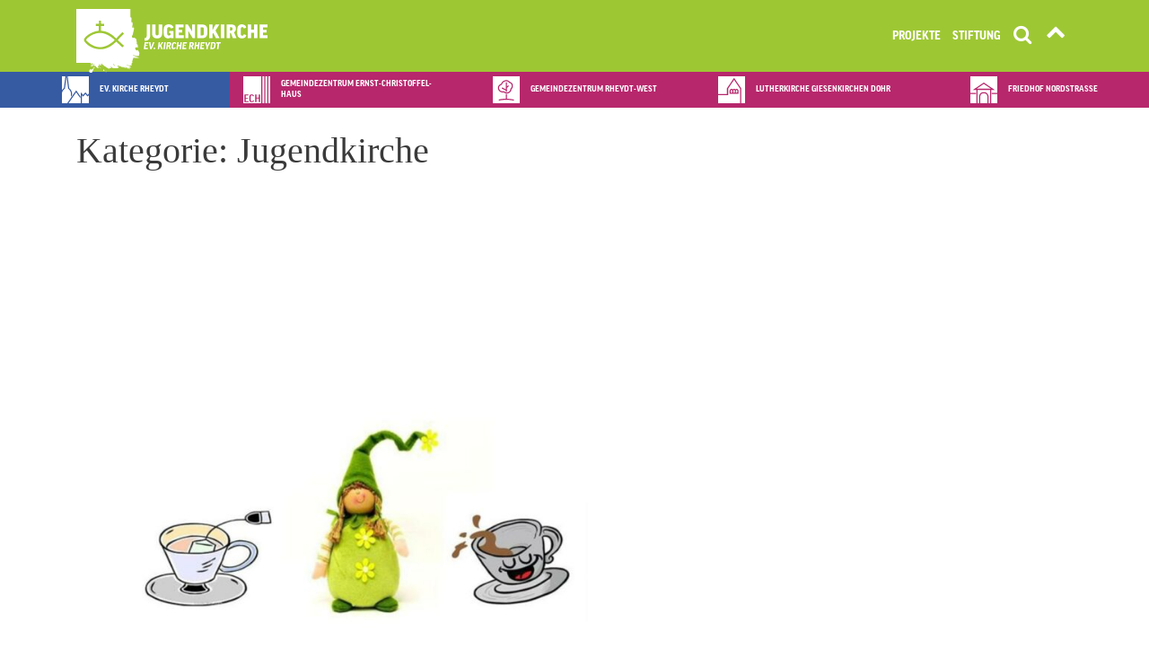

--- FILE ---
content_type: text/html; charset=UTF-8
request_url: https://kirche-rheydt.de/category/jugendkirche/
body_size: 9170
content:


<!DOCTYPE html>
<html lang="de">
<head>
	<meta charset="UTF-8">
	<meta name="viewport" content="user-scalable=no, width=device-width, initial-scale=1.0" />
	<meta name="mobile-web-app-capable" content="yes">
	<meta name="apple-mobile-web-app-capable" content="yes">
	<meta name="apple-mobile-web-app-title" content="Ev. Kirchengemeinde Rheydt - Kirche für die Stadt">
	<link rel="profile" href="http://gmpg.org/xfn/11">
	<link rel="pingback" href="https://kirche-rheydt.de/xmlrpc.php">
	<title>Jugendkirche &#8211; Ev. Kirchengemeinde Rheydt</title>
<meta name='robots' content='max-image-preview:large' />
<link rel='dns-prefetch' href='//kirche-rheydt.de' />
<link rel="alternate" type="application/rss+xml" title="Ev. Kirchengemeinde Rheydt &raquo; Feed" href="https://kirche-rheydt.de/feed/" />
<link rel="alternate" type="application/rss+xml" title="Ev. Kirchengemeinde Rheydt &raquo; Kommentar-Feed" href="https://kirche-rheydt.de/comments/feed/" />
<link rel="alternate" type="application/rss+xml" title="Ev. Kirchengemeinde Rheydt &raquo; Jugendkirche Kategorie-Feed" href="https://kirche-rheydt.de/category/jugendkirche/feed/" />
<style id='wp-img-auto-sizes-contain-inline-css' type='text/css'>
img:is([sizes=auto i],[sizes^="auto," i]){contain-intrinsic-size:3000px 1500px}
/*# sourceURL=wp-img-auto-sizes-contain-inline-css */
</style>
<style id='wp-block-library-inline-css' type='text/css'>
:root{--wp-block-synced-color:#7a00df;--wp-block-synced-color--rgb:122,0,223;--wp-bound-block-color:var(--wp-block-synced-color);--wp-editor-canvas-background:#ddd;--wp-admin-theme-color:#007cba;--wp-admin-theme-color--rgb:0,124,186;--wp-admin-theme-color-darker-10:#006ba1;--wp-admin-theme-color-darker-10--rgb:0,107,160.5;--wp-admin-theme-color-darker-20:#005a87;--wp-admin-theme-color-darker-20--rgb:0,90,135;--wp-admin-border-width-focus:2px}@media (min-resolution:192dpi){:root{--wp-admin-border-width-focus:1.5px}}.wp-element-button{cursor:pointer}:root .has-very-light-gray-background-color{background-color:#eee}:root .has-very-dark-gray-background-color{background-color:#313131}:root .has-very-light-gray-color{color:#eee}:root .has-very-dark-gray-color{color:#313131}:root .has-vivid-green-cyan-to-vivid-cyan-blue-gradient-background{background:linear-gradient(135deg,#00d084,#0693e3)}:root .has-purple-crush-gradient-background{background:linear-gradient(135deg,#34e2e4,#4721fb 50%,#ab1dfe)}:root .has-hazy-dawn-gradient-background{background:linear-gradient(135deg,#faaca8,#dad0ec)}:root .has-subdued-olive-gradient-background{background:linear-gradient(135deg,#fafae1,#67a671)}:root .has-atomic-cream-gradient-background{background:linear-gradient(135deg,#fdd79a,#004a59)}:root .has-nightshade-gradient-background{background:linear-gradient(135deg,#330968,#31cdcf)}:root .has-midnight-gradient-background{background:linear-gradient(135deg,#020381,#2874fc)}:root{--wp--preset--font-size--normal:16px;--wp--preset--font-size--huge:42px}.has-regular-font-size{font-size:1em}.has-larger-font-size{font-size:2.625em}.has-normal-font-size{font-size:var(--wp--preset--font-size--normal)}.has-huge-font-size{font-size:var(--wp--preset--font-size--huge)}.has-text-align-center{text-align:center}.has-text-align-left{text-align:left}.has-text-align-right{text-align:right}.has-fit-text{white-space:nowrap!important}#end-resizable-editor-section{display:none}.aligncenter{clear:both}.items-justified-left{justify-content:flex-start}.items-justified-center{justify-content:center}.items-justified-right{justify-content:flex-end}.items-justified-space-between{justify-content:space-between}.screen-reader-text{border:0;clip-path:inset(50%);height:1px;margin:-1px;overflow:hidden;padding:0;position:absolute;width:1px;word-wrap:normal!important}.screen-reader-text:focus{background-color:#ddd;clip-path:none;color:#444;display:block;font-size:1em;height:auto;left:5px;line-height:normal;padding:15px 23px 14px;text-decoration:none;top:5px;width:auto;z-index:100000}html :where(.has-border-color){border-style:solid}html :where([style*=border-top-color]){border-top-style:solid}html :where([style*=border-right-color]){border-right-style:solid}html :where([style*=border-bottom-color]){border-bottom-style:solid}html :where([style*=border-left-color]){border-left-style:solid}html :where([style*=border-width]){border-style:solid}html :where([style*=border-top-width]){border-top-style:solid}html :where([style*=border-right-width]){border-right-style:solid}html :where([style*=border-bottom-width]){border-bottom-style:solid}html :where([style*=border-left-width]){border-left-style:solid}html :where(img[class*=wp-image-]){height:auto;max-width:100%}:where(figure){margin:0 0 1em}html :where(.is-position-sticky){--wp-admin--admin-bar--position-offset:var(--wp-admin--admin-bar--height,0px)}@media screen and (max-width:600px){html :where(.is-position-sticky){--wp-admin--admin-bar--position-offset:0px}}

/*# sourceURL=wp-block-library-inline-css */
</style><style id='wp-block-paragraph-inline-css' type='text/css'>
.is-small-text{font-size:.875em}.is-regular-text{font-size:1em}.is-large-text{font-size:2.25em}.is-larger-text{font-size:3em}.has-drop-cap:not(:focus):first-letter{float:left;font-size:8.4em;font-style:normal;font-weight:100;line-height:.68;margin:.05em .1em 0 0;text-transform:uppercase}body.rtl .has-drop-cap:not(:focus):first-letter{float:none;margin-left:.1em}p.has-drop-cap.has-background{overflow:hidden}:root :where(p.has-background){padding:1.25em 2.375em}:where(p.has-text-color:not(.has-link-color)) a{color:inherit}p.has-text-align-left[style*="writing-mode:vertical-lr"],p.has-text-align-right[style*="writing-mode:vertical-rl"]{rotate:180deg}
/*# sourceURL=https://kirche-rheydt.de/wp-includes/blocks/paragraph/style.min.css */
</style>
<style id='global-styles-inline-css' type='text/css'>
:root{--wp--preset--aspect-ratio--square: 1;--wp--preset--aspect-ratio--4-3: 4/3;--wp--preset--aspect-ratio--3-4: 3/4;--wp--preset--aspect-ratio--3-2: 3/2;--wp--preset--aspect-ratio--2-3: 2/3;--wp--preset--aspect-ratio--16-9: 16/9;--wp--preset--aspect-ratio--9-16: 9/16;--wp--preset--color--black: #000000;--wp--preset--color--cyan-bluish-gray: #abb8c3;--wp--preset--color--white: #fff;--wp--preset--color--pale-pink: #f78da7;--wp--preset--color--vivid-red: #cf2e2e;--wp--preset--color--luminous-vivid-orange: #ff6900;--wp--preset--color--luminous-vivid-amber: #fcb900;--wp--preset--color--light-green-cyan: #7bdcb5;--wp--preset--color--vivid-green-cyan: #00d084;--wp--preset--color--pale-cyan-blue: #8ed1fc;--wp--preset--color--vivid-cyan-blue: #0693e3;--wp--preset--color--vivid-purple: #9b51e0;--wp--preset--color--blue: #007bff;--wp--preset--color--indigo: #6610f2;--wp--preset--color--purple: #5533ff;--wp--preset--color--pink: #e83e8c;--wp--preset--color--red: #dc3545;--wp--preset--color--orange: #fd7e14;--wp--preset--color--yellow: #ffc107;--wp--preset--color--green: #28a745;--wp--preset--color--teal: #20c997;--wp--preset--color--cyan: #17a2b8;--wp--preset--color--gray: #6c757d;--wp--preset--color--gray-dark: #343a40;--wp--preset--gradient--vivid-cyan-blue-to-vivid-purple: linear-gradient(135deg,rgb(6,147,227) 0%,rgb(155,81,224) 100%);--wp--preset--gradient--light-green-cyan-to-vivid-green-cyan: linear-gradient(135deg,rgb(122,220,180) 0%,rgb(0,208,130) 100%);--wp--preset--gradient--luminous-vivid-amber-to-luminous-vivid-orange: linear-gradient(135deg,rgb(252,185,0) 0%,rgb(255,105,0) 100%);--wp--preset--gradient--luminous-vivid-orange-to-vivid-red: linear-gradient(135deg,rgb(255,105,0) 0%,rgb(207,46,46) 100%);--wp--preset--gradient--very-light-gray-to-cyan-bluish-gray: linear-gradient(135deg,rgb(238,238,238) 0%,rgb(169,184,195) 100%);--wp--preset--gradient--cool-to-warm-spectrum: linear-gradient(135deg,rgb(74,234,220) 0%,rgb(151,120,209) 20%,rgb(207,42,186) 40%,rgb(238,44,130) 60%,rgb(251,105,98) 80%,rgb(254,248,76) 100%);--wp--preset--gradient--blush-light-purple: linear-gradient(135deg,rgb(255,206,236) 0%,rgb(152,150,240) 100%);--wp--preset--gradient--blush-bordeaux: linear-gradient(135deg,rgb(254,205,165) 0%,rgb(254,45,45) 50%,rgb(107,0,62) 100%);--wp--preset--gradient--luminous-dusk: linear-gradient(135deg,rgb(255,203,112) 0%,rgb(199,81,192) 50%,rgb(65,88,208) 100%);--wp--preset--gradient--pale-ocean: linear-gradient(135deg,rgb(255,245,203) 0%,rgb(182,227,212) 50%,rgb(51,167,181) 100%);--wp--preset--gradient--electric-grass: linear-gradient(135deg,rgb(202,248,128) 0%,rgb(113,206,126) 100%);--wp--preset--gradient--midnight: linear-gradient(135deg,rgb(2,3,129) 0%,rgb(40,116,252) 100%);--wp--preset--font-size--small: 13px;--wp--preset--font-size--medium: 20px;--wp--preset--font-size--large: 36px;--wp--preset--font-size--x-large: 42px;--wp--preset--spacing--20: 0.44rem;--wp--preset--spacing--30: 0.67rem;--wp--preset--spacing--40: 1rem;--wp--preset--spacing--50: 1.5rem;--wp--preset--spacing--60: 2.25rem;--wp--preset--spacing--70: 3.38rem;--wp--preset--spacing--80: 5.06rem;--wp--preset--shadow--natural: 6px 6px 9px rgba(0, 0, 0, 0.2);--wp--preset--shadow--deep: 12px 12px 50px rgba(0, 0, 0, 0.4);--wp--preset--shadow--sharp: 6px 6px 0px rgba(0, 0, 0, 0.2);--wp--preset--shadow--outlined: 6px 6px 0px -3px rgb(255, 255, 255), 6px 6px rgb(0, 0, 0);--wp--preset--shadow--crisp: 6px 6px 0px rgb(0, 0, 0);}:where(.is-layout-flex){gap: 0.5em;}:where(.is-layout-grid){gap: 0.5em;}body .is-layout-flex{display: flex;}.is-layout-flex{flex-wrap: wrap;align-items: center;}.is-layout-flex > :is(*, div){margin: 0;}body .is-layout-grid{display: grid;}.is-layout-grid > :is(*, div){margin: 0;}:where(.wp-block-columns.is-layout-flex){gap: 2em;}:where(.wp-block-columns.is-layout-grid){gap: 2em;}:where(.wp-block-post-template.is-layout-flex){gap: 1.25em;}:where(.wp-block-post-template.is-layout-grid){gap: 1.25em;}.has-black-color{color: var(--wp--preset--color--black) !important;}.has-cyan-bluish-gray-color{color: var(--wp--preset--color--cyan-bluish-gray) !important;}.has-white-color{color: var(--wp--preset--color--white) !important;}.has-pale-pink-color{color: var(--wp--preset--color--pale-pink) !important;}.has-vivid-red-color{color: var(--wp--preset--color--vivid-red) !important;}.has-luminous-vivid-orange-color{color: var(--wp--preset--color--luminous-vivid-orange) !important;}.has-luminous-vivid-amber-color{color: var(--wp--preset--color--luminous-vivid-amber) !important;}.has-light-green-cyan-color{color: var(--wp--preset--color--light-green-cyan) !important;}.has-vivid-green-cyan-color{color: var(--wp--preset--color--vivid-green-cyan) !important;}.has-pale-cyan-blue-color{color: var(--wp--preset--color--pale-cyan-blue) !important;}.has-vivid-cyan-blue-color{color: var(--wp--preset--color--vivid-cyan-blue) !important;}.has-vivid-purple-color{color: var(--wp--preset--color--vivid-purple) !important;}.has-black-background-color{background-color: var(--wp--preset--color--black) !important;}.has-cyan-bluish-gray-background-color{background-color: var(--wp--preset--color--cyan-bluish-gray) !important;}.has-white-background-color{background-color: var(--wp--preset--color--white) !important;}.has-pale-pink-background-color{background-color: var(--wp--preset--color--pale-pink) !important;}.has-vivid-red-background-color{background-color: var(--wp--preset--color--vivid-red) !important;}.has-luminous-vivid-orange-background-color{background-color: var(--wp--preset--color--luminous-vivid-orange) !important;}.has-luminous-vivid-amber-background-color{background-color: var(--wp--preset--color--luminous-vivid-amber) !important;}.has-light-green-cyan-background-color{background-color: var(--wp--preset--color--light-green-cyan) !important;}.has-vivid-green-cyan-background-color{background-color: var(--wp--preset--color--vivid-green-cyan) !important;}.has-pale-cyan-blue-background-color{background-color: var(--wp--preset--color--pale-cyan-blue) !important;}.has-vivid-cyan-blue-background-color{background-color: var(--wp--preset--color--vivid-cyan-blue) !important;}.has-vivid-purple-background-color{background-color: var(--wp--preset--color--vivid-purple) !important;}.has-black-border-color{border-color: var(--wp--preset--color--black) !important;}.has-cyan-bluish-gray-border-color{border-color: var(--wp--preset--color--cyan-bluish-gray) !important;}.has-white-border-color{border-color: var(--wp--preset--color--white) !important;}.has-pale-pink-border-color{border-color: var(--wp--preset--color--pale-pink) !important;}.has-vivid-red-border-color{border-color: var(--wp--preset--color--vivid-red) !important;}.has-luminous-vivid-orange-border-color{border-color: var(--wp--preset--color--luminous-vivid-orange) !important;}.has-luminous-vivid-amber-border-color{border-color: var(--wp--preset--color--luminous-vivid-amber) !important;}.has-light-green-cyan-border-color{border-color: var(--wp--preset--color--light-green-cyan) !important;}.has-vivid-green-cyan-border-color{border-color: var(--wp--preset--color--vivid-green-cyan) !important;}.has-pale-cyan-blue-border-color{border-color: var(--wp--preset--color--pale-cyan-blue) !important;}.has-vivid-cyan-blue-border-color{border-color: var(--wp--preset--color--vivid-cyan-blue) !important;}.has-vivid-purple-border-color{border-color: var(--wp--preset--color--vivid-purple) !important;}.has-vivid-cyan-blue-to-vivid-purple-gradient-background{background: var(--wp--preset--gradient--vivid-cyan-blue-to-vivid-purple) !important;}.has-light-green-cyan-to-vivid-green-cyan-gradient-background{background: var(--wp--preset--gradient--light-green-cyan-to-vivid-green-cyan) !important;}.has-luminous-vivid-amber-to-luminous-vivid-orange-gradient-background{background: var(--wp--preset--gradient--luminous-vivid-amber-to-luminous-vivid-orange) !important;}.has-luminous-vivid-orange-to-vivid-red-gradient-background{background: var(--wp--preset--gradient--luminous-vivid-orange-to-vivid-red) !important;}.has-very-light-gray-to-cyan-bluish-gray-gradient-background{background: var(--wp--preset--gradient--very-light-gray-to-cyan-bluish-gray) !important;}.has-cool-to-warm-spectrum-gradient-background{background: var(--wp--preset--gradient--cool-to-warm-spectrum) !important;}.has-blush-light-purple-gradient-background{background: var(--wp--preset--gradient--blush-light-purple) !important;}.has-blush-bordeaux-gradient-background{background: var(--wp--preset--gradient--blush-bordeaux) !important;}.has-luminous-dusk-gradient-background{background: var(--wp--preset--gradient--luminous-dusk) !important;}.has-pale-ocean-gradient-background{background: var(--wp--preset--gradient--pale-ocean) !important;}.has-electric-grass-gradient-background{background: var(--wp--preset--gradient--electric-grass) !important;}.has-midnight-gradient-background{background: var(--wp--preset--gradient--midnight) !important;}.has-small-font-size{font-size: var(--wp--preset--font-size--small) !important;}.has-medium-font-size{font-size: var(--wp--preset--font-size--medium) !important;}.has-large-font-size{font-size: var(--wp--preset--font-size--large) !important;}.has-x-large-font-size{font-size: var(--wp--preset--font-size--x-large) !important;}
/*# sourceURL=global-styles-inline-css */
</style>

<style id='classic-theme-styles-inline-css' type='text/css'>
/*! This file is auto-generated */
.wp-block-button__link{color:#fff;background-color:#32373c;border-radius:9999px;box-shadow:none;text-decoration:none;padding:calc(.667em + 2px) calc(1.333em + 2px);font-size:1.125em}.wp-block-file__button{background:#32373c;color:#fff;text-decoration:none}
/*# sourceURL=/wp-includes/css/classic-themes.min.css */
</style>
<link rel='stylesheet' id='child-understrap-styles-css' href='https://kirche-rheydt.de/wp-content/themes/understrap-child/css/child-theme.min.css?ver=0.5.3' type='text/css' media='all' />
<script type="text/javascript" src="https://kirche-rheydt.de/wp-includes/js/jquery/jquery.min.js?ver=3.7.1" id="jquery-core-js"></script>
<script type="text/javascript" src="https://kirche-rheydt.de/wp-includes/js/jquery/jquery-migrate.min.js?ver=3.4.1" id="jquery-migrate-js"></script>
<script type="text/javascript" src="https://kirche-rheydt.de/wp-content/themes/understrap-child/js/popper.min.js?ver=6.9" id="popper-scripts-js"></script>
<script type="text/javascript" src="https://kirche-rheydt.de/wp-content/themes/understrap-child/js/site.js?ver=6.9" id="site.js-js"></script>
<link rel="https://api.w.org/" href="https://kirche-rheydt.de/wp-json/" /><link rel="alternate" title="JSON" type="application/json" href="https://kirche-rheydt.de/wp-json/wp/v2/categories/8" /><link rel="EditURI" type="application/rsd+xml" title="RSD" href="https://kirche-rheydt.de/xmlrpc.php?rsd" />
<meta name="generator" content="WordPress 6.9" />
<noscript><style>.vce-row-container .vcv-lozad {display: none}</style></noscript><meta name="generator" content="Powered by Visual Composer Website Builder - fast and easy-to-use drag and drop visual editor for WordPress."/><meta name="mobile-web-app-capable" content="yes">
<meta name="apple-mobile-web-app-capable" content="yes">
<meta name="apple-mobile-web-app-title" content="Ev. Kirchengemeinde Rheydt - Kirche für die Stadt">
<style type="text/css">.recentcomments a{display:inline !important;padding:0 !important;margin:0 !important;}</style><meta name="generator" content="Powered by Slider Revolution 6.7.34 - responsive, Mobile-Friendly Slider Plugin for WordPress with comfortable drag and drop interface." />
<!-- BEGIN Adobe Fonts for WordPress --><link rel="stylesheet" href="https://use.typekit.net/nhx4szv.css"><!-- END Adobe Fonts for WordPress --><script>function setREVStartSize(e){
			//window.requestAnimationFrame(function() {
				window.RSIW = window.RSIW===undefined ? window.innerWidth : window.RSIW;
				window.RSIH = window.RSIH===undefined ? window.innerHeight : window.RSIH;
				try {
					var pw = document.getElementById(e.c).parentNode.offsetWidth,
						newh;
					pw = pw===0 || isNaN(pw) || (e.l=="fullwidth" || e.layout=="fullwidth") ? window.RSIW : pw;
					e.tabw = e.tabw===undefined ? 0 : parseInt(e.tabw);
					e.thumbw = e.thumbw===undefined ? 0 : parseInt(e.thumbw);
					e.tabh = e.tabh===undefined ? 0 : parseInt(e.tabh);
					e.thumbh = e.thumbh===undefined ? 0 : parseInt(e.thumbh);
					e.tabhide = e.tabhide===undefined ? 0 : parseInt(e.tabhide);
					e.thumbhide = e.thumbhide===undefined ? 0 : parseInt(e.thumbhide);
					e.mh = e.mh===undefined || e.mh=="" || e.mh==="auto" ? 0 : parseInt(e.mh,0);
					if(e.layout==="fullscreen" || e.l==="fullscreen")
						newh = Math.max(e.mh,window.RSIH);
					else{
						e.gw = Array.isArray(e.gw) ? e.gw : [e.gw];
						for (var i in e.rl) if (e.gw[i]===undefined || e.gw[i]===0) e.gw[i] = e.gw[i-1];
						e.gh = e.el===undefined || e.el==="" || (Array.isArray(e.el) && e.el.length==0)? e.gh : e.el;
						e.gh = Array.isArray(e.gh) ? e.gh : [e.gh];
						for (var i in e.rl) if (e.gh[i]===undefined || e.gh[i]===0) e.gh[i] = e.gh[i-1];
											
						var nl = new Array(e.rl.length),
							ix = 0,
							sl;
						e.tabw = e.tabhide>=pw ? 0 : e.tabw;
						e.thumbw = e.thumbhide>=pw ? 0 : e.thumbw;
						e.tabh = e.tabhide>=pw ? 0 : e.tabh;
						e.thumbh = e.thumbhide>=pw ? 0 : e.thumbh;
						for (var i in e.rl) nl[i] = e.rl[i]<window.RSIW ? 0 : e.rl[i];
						sl = nl[0];
						for (var i in nl) if (sl>nl[i] && nl[i]>0) { sl = nl[i]; ix=i;}
						var m = pw>(e.gw[ix]+e.tabw+e.thumbw) ? 1 : (pw-(e.tabw+e.thumbw)) / (e.gw[ix]);
						newh =  (e.gh[ix] * m) + (e.tabh + e.thumbh);
					}
					var el = document.getElementById(e.c);
					if (el!==null && el) el.style.height = newh+"px";
					el = document.getElementById(e.c+"_wrapper");
					if (el!==null && el) {
						el.style.height = newh+"px";
						el.style.display = "block";
					}
				} catch(e){
					console.log("Failure at Presize of Slider:" + e)
				}
			//});
		  };</script>
<link rel='stylesheet' id='rs-plugin-settings-css' href='//kirche-rheydt.de/wp-content/plugins/revslider/sr6/assets/css/rs6.css?ver=6.7.34' type='text/css' media='all' />
<style id='rs-plugin-settings-inline-css' type='text/css'>
#rs-demo-id {}
/*# sourceURL=rs-plugin-settings-inline-css */
</style>
</head>

<body class="archive category category-jugendkirche category-8 wp-theme-understrap wp-child-theme-understrap-child jugendkirche vcwb group-blog hfeed understrap-no-sidebar">
<div class="site" id="page">

	<!-- ******************* The Navbar Area ******************* -->
	<div id="wrapper-navbar" itemscope itemtype="http://schema.org/WebSite">

		<a class="skip-link sr-only sr-only-focusable" href="#content">Zum Inhalt springen</a>

		<nav class="navbar navbar-expand-md navbar-dark bg-jugendkirche" id="navbar">

					<div class="container" >
		
						
							<a class="navbar-brand" rel="home" href="/jugendkirche" title="Ev. Kirchengemeinde Rheydt" itemprop="url"><img class="logo jugendkirche"  src="/wp-content/themes/understrap-child/svg/Jugendkirche_Weiss.svg"/></a>

						


				<!-- The WordPress Menu goes here -->
				<div id="navbarNavDropdown" class="collapse navbar-collapse"><ul id="main-menu" class="navbar-nav ml-auto"><li itemscope="itemscope" itemtype="https://www.schema.org/SiteNavigationElement" id="menu-item-4075" class="menu-item menu-item-type-post_type menu-item-object-page menu-item-4075 nav-item"><a title="Projekte" href="https://kirche-rheydt.de/jugendkirche/projekte/" class="nav-link">Projekte</a></li>
<li itemscope="itemscope" itemtype="https://www.schema.org/SiteNavigationElement" id="menu-item-4074" class="menu-item menu-item-type-post_type menu-item-object-page menu-item-4074 nav-item"><a title="Stiftung" href="https://kirche-rheydt.de/jugendkirche/stiftung/" class="nav-link">Stiftung</a></li>
</ul></div><div class="misc-nav">
<a href="#" id="searchbutton"class="collapsed" data-toggle="collapse" data-target=".searchform-collapse" aria-controls="extended-sidebarToggler" aria-expanded="false" onclick="focusMethod()"><i class="fa fa-search"></i></a>
<a href="#" class="toggle-extended-nav collapsed" data-toggle="collapse" data-target=".multi-collapse" aria-controls="extended-navToggler" aria-expanded="false" aria-label="Tätigkeitsfelder"><i class="fa fa-chevron-down"></i></a>
<a href="#" class="toggle-extended-nav mobile collapsed" data-toggle="collapse" data-target=".multi-collapse" aria-controls="extended-navToggler-mobile" aria-expanded="false" aria-label="Tätigkeitsfelder"><i class="fa fa-chevron-down"></i></a>
<button class="navbar-toggler" type="button" data-toggle="collapse" data-target="#navbarNavDropdown" aria-controls="navbarNavDropdown" aria-expanded="false" aria-label="Navigation umschalten">
	<span class="navbar-toggler-icon"></span>
</button>
</div>

<!-- Quicklink nav to Areas -->
						</div><!-- .container -->
			
		</nav><!-- .site-navigation -->

		<div class="searchform searchform-collapse collapse navbar-expand-md navbar-dark bg-jugendkirche" id="extended-sidebarToggler">
			<div class="container">
			<form method="get" id="searchform" action="https://kirche-rheydt.de/" role="search">
				<label class="sr-only" for="s">Search</label>
				<div class="input-group">
					<input class="field form-control" id="s" name="s" type="text"
						placeholder="Suchbegriff &hellip;" value="">
					<span class="input-group-append">
						<input class="submit btn btn-primary bg-jugendkirche" id="searchsubmit" name="submit" type="submit"
						value="Suchen">
					</span>
				</div>
			</form>
		</div>
		</div>
		<div class="extended-nav" id="extended-navToggler">
			<div class="row">
									<div class="col-2-4 extended-navigation-area bg-kirche area-kirche">
						<div class="row header-extended multi-collapse">
							<div class="container">
								<a rel="home" href="/ev-kirche-rheydt" title="Ev. Kirche Rheydt" itemprop="url">
								<div class="sub_row">
										<div class="logo_col">
											<img class="logo-extended kirche"  src="/wp-content/themes/understrap-child/svg/Kirche-Icon_Weiss.svg">
										</div>
									<div class="title_col">Ev. Kirche Rheydt</div>
								</div></a>
							</div>
						</div>
						<div class="row collapse multi-collapse areanav">
							<div class="container">
								<div id="nav-kircheDropdown" class="navbar-collapse"><ul id="nav-kirche" class="navbar-nav extended"><li itemscope="itemscope" itemtype="https://www.schema.org/SiteNavigationElement" id="menu-item-604" class="menu-item menu-item-type-post_type menu-item-object-page dropdown menu-item-604 nav-item"><a title="Hauptkirche" href="https://kirche-rheydt.de/hauptkirche/" class="nav-link">Hauptkirche</a></li>
<li itemscope="itemscope" itemtype="https://www.schema.org/SiteNavigationElement" id="menu-item-607" class="menu-item menu-item-type-post_type menu-item-object-page menu-item-607 nav-item"><a title="Gottesdienste" href="https://kirche-rheydt.de/gottesdienste/" class="nav-link">Gottesdienste</a></li>
<li itemscope="itemscope" itemtype="https://www.schema.org/SiteNavigationElement" id="menu-item-302" class="menu-item menu-item-type-post_type menu-item-object-page dropdown menu-item-302 nav-item"><a title="Kirchenmusik" href="https://kirche-rheydt.de/musik/" class="nav-link">Kirchenmusik</a></li>
<li itemscope="itemscope" itemtype="https://www.schema.org/SiteNavigationElement" id="menu-item-1132" class="menu-item menu-item-type-post_type menu-item-object-page menu-item-1132 nav-item"><a title="Ehrenamt" href="https://kirche-rheydt.de/ehrenamt/" class="nav-link">Ehrenamt</a></li>
<li itemscope="itemscope" itemtype="https://www.schema.org/SiteNavigationElement" id="menu-item-602" class="menu-item menu-item-type-post_type menu-item-object-page dropdown menu-item-602 nav-item"><a title="Service" href="https://kirche-rheydt.de/ev-kirche-rheydt/service/" class="nav-link">Service</a></li>
<li itemscope="itemscope" itemtype="https://www.schema.org/SiteNavigationElement" id="menu-item-608" class="menu-item menu-item-type-post_type menu-item-object-page dropdown menu-item-608 nav-item"><a title="Kontakt" href="https://kirche-rheydt.de/ev-kirche-rheydt/kontakt/" class="nav-link">Kontakt</a></li>
<li itemscope="itemscope" itemtype="https://www.schema.org/SiteNavigationElement" id="menu-item-3265" class="menu-item menu-item-type-post_type menu-item-object-page menu-item-3265 nav-item"><a title="KN- Magazin Archiv" href="https://kirche-rheydt.de/kn-magazin-archiv/" class="nav-link">KN- Magazin Archiv</a></li>
</ul></div>							</div>
						</div>
					</div>
										<div class="col-2-4 extended-navigation-area bg-standorte area-standorte">
						<div class="row header-extended multi-collapse">
							<div class="container">
								<a rel="home" href="/standorte/gemeindezentrum-ernst-christoffel-haus" title="Gemeindezentrum Ernst-Christoffel-Haus" itemprop="url">
								<div class="sub_row">
										<div class="logo_col">
											<img class="logo-extended standorte"  src="/wp-content/themes/understrap-child/svg/ECH-Icon_Weiss.svg">
										</div>
									<div class="title_col">Gemeindezentrum Ernst-Christoffel-Haus</div>
								</div></a>
							</div>
						</div>
						<div class="row collapse multi-collapse areanav">
							<div class="container">
								<div id="nav-standorte-echDropdown" class="navbar-collapse"><ul id="nav-standorte-ech" class="navbar-nav extended"><li itemscope="itemscope" itemtype="https://www.schema.org/SiteNavigationElement" id="menu-item-4352" class="menu-item menu-item-type-post_type menu-item-object-page menu-item-4352 nav-item"><a title="Gruppen und Angebote" href="https://kirche-rheydt.de/standorte/gemeindezentrum-ernst-christoffel-haus/gruppen-und-angebote/" class="nav-link">Gruppen und Angebote</a></li>
<li itemscope="itemscope" itemtype="https://www.schema.org/SiteNavigationElement" id="menu-item-4354" class="menu-item menu-item-type-post_type menu-item-object-page menu-item-4354 nav-item"><a title="Architektur/Name" href="https://kirche-rheydt.de/standorte/gemeindezentrum-ernst-christoffel-haus/architektur-name/" class="nav-link">Architektur/Name</a></li>
<li itemscope="itemscope" itemtype="https://www.schema.org/SiteNavigationElement" id="menu-item-4194" class="menu-item menu-item-type-post_type menu-item-object-page menu-item-4194 nav-item"><a title="Integrationscafé" href="https://kirche-rheydt.de/standorte/gemeindezentrum-ernst-christoffel-haus/kirchencafe/" class="nav-link">Integrationscafé</a></li>
<li itemscope="itemscope" itemtype="https://www.schema.org/SiteNavigationElement" id="menu-item-1499" class="menu-item menu-item-type-post_type menu-item-object-page menu-item-1499 nav-item"><a title="Kircheneintritt" href="https://kirche-rheydt.de/standorte/gemeindezentrum-ernst-christoffel-haus/kircheneintritt/" class="nav-link">Kircheneintritt</a></li>
<li itemscope="itemscope" itemtype="https://www.schema.org/SiteNavigationElement" id="menu-item-4353" class="menu-item menu-item-type-post_type menu-item-object-page menu-item-4353 nav-item"><a title="Vermietung" href="https://kirche-rheydt.de/standorte/gemeindezentrum-ernst-christoffel-haus/vermietung/" class="nav-link">Vermietung</a></li>
</ul></div>							</div>
						</div>
					</div>
										<div class="col-2-4 extended-navigation-area bg-standorte area-standorte">
						<div class="row header-extended multi-collapse">
							<div class="container">
								<a rel="home" href="/standorte/gemeindezentrum-rheydt-west" title="Gemeindezentrum Rheydt-West" itemprop="url">
								<div class="sub_row">
										<div class="logo_col">
											<img class="logo-extended standorte"  src="/wp-content/themes/understrap-child/svg/Rheydt-West-Icon_Weiss.svg">
										</div>
									<div class="title_col">Gemeindezentrum Rheydt-West</div>
								</div></a>
							</div>
						</div>
						<div class="row collapse multi-collapse areanav">
							<div class="container">
								<div id="nav-standorte-rheydt-westDropdown" class="navbar-collapse"><ul id="nav-standorte-rheydt-west" class="navbar-nav extended"><li itemscope="itemscope" itemtype="https://www.schema.org/SiteNavigationElement" id="menu-item-2824" class="menu-item menu-item-type-post_type menu-item-object-page menu-item-2824 nav-item"><a title="Jugend im Rheydter Westen" href="https://kirche-rheydt.de/standorte/gemeindezentrum-rheydt-west/gruppen-angebote/" class="nav-link">Jugend im Rheydter Westen</a></li>
<li itemscope="itemscope" itemtype="https://www.schema.org/SiteNavigationElement" id="menu-item-11967" class="menu-item menu-item-type-post_type menu-item-object-page menu-item-11967 nav-item"><a title="Bethaus Pongs" href="https://kirche-rheydt.de/standorte/gemeindezentrum-rheydt-west/bethaus-pongs/" class="nav-link">Bethaus Pongs</a></li>
</ul></div>							</div>
						</div>
					</div>
										<div class="col-2-4 extended-navigation-area bg-standorte area-standorte">
						<div class="row header-extended multi-collapse">
							<div class="container">
								<a rel="home" href="/standorte/gemeindezentrum-giesenkirchen" title="Lutherkirche Giesenkirchen Dohr" itemprop="url">
								<div class="sub_row">
										<div class="logo_col">
											<img class="logo-extended standorte"  src="/wp-content/themes/understrap-child/svg/Giesenkirchen-Icon_Weiss.svg">
										</div>
									<div class="title_col">Lutherkirche Giesenkirchen Dohr</div>
								</div></a>
							</div>
						</div>
						<div class="row collapse multi-collapse areanav">
							<div class="container">
															</div>
						</div>
					</div>
										<div class="col-2-4 extended-navigation-area bg-friedhof area-friedhof">
						<div class="row header-extended multi-collapse">
							<div class="container">
								<a rel="home" href="/standorte/friedhof-nordstrasse" title="Friedhof Nordstraße" itemprop="url">
								<div class="sub_row">
										<div class="logo_col">
											<img class="logo-extended friedhof"  src="/wp-content/themes/understrap-child/svg/Friedhof-Icon_Weiss.svg">
										</div>
									<div class="title_col">Friedhof Nordstraße</div>
								</div></a>
							</div>
						</div>
						<div class="row collapse multi-collapse areanav">
							<div class="container">
								<div id="nav-standorte-friedhofDropdown" class="navbar-collapse"><ul id="nav-standorte-friedhof" class="navbar-nav extended"><li itemscope="itemscope" itemtype="https://www.schema.org/SiteNavigationElement" id="menu-item-1119" class="menu-item menu-item-type-post_type menu-item-object-page dropdown menu-item-1119 nav-item"><a title="Ev. Friedhof" href="https://kirche-rheydt.de/standorte/friedhof-nordstrasse/evangelischer-friedhof/" class="nav-link">Ev. Friedhof</a></li>
<li itemscope="itemscope" itemtype="https://www.schema.org/SiteNavigationElement" id="menu-item-1121" class="menu-item menu-item-type-post_type menu-item-object-page dropdown menu-item-1121 nav-item"><a title="Bestattung &amp; Grabpflege" href="https://kirche-rheydt.de/standorte/friedhof-nordstrasse/bestattungsformen-und-grabpflege/" class="nav-link">Bestattung &#038; Grabpflege</a></li>
<li itemscope="itemscope" itemtype="https://www.schema.org/SiteNavigationElement" id="menu-item-1123" class="menu-item menu-item-type-post_type menu-item-object-page dropdown menu-item-1123 nav-item"><a title="Service" href="https://kirche-rheydt.de/standorte/friedhof-nordstrasse/service/" class="nav-link">Service</a></li>
</ul></div>							</div>
						</div>
					</div>
								</div>
		</div>

		<div class="extended-nav mobile multi-collapse" id="extended-navToggler-mobile">
			<div class="row">
									<div class="col-2-4 extended-navigation-area bg-kirche area-kirche ">
						<div class="row header-extended">
							<div class="container">
								<a rel="home" href="/ev-kirche-rheydt" title="Ev. Kirche Rheydt" itemprop="url">
								<div class="sub_row">
										<div class="logo_col">
											<img class="logo-extended kirche"  src="/wp-content/themes/understrap-child/svg/Kirche-Icon_Weiss.svg">
										</div>
									<div class="title_col">Ev. Kirche Rheydt</div>
								</div></a>
							</div>
						</div>
					</div>
										<div class="col-2-4 extended-navigation-area bg-standorte area-standorte ">
						<div class="row header-extended">
							<div class="container">
								<a rel="home" href="/standorte/gemeindezentrum-ernst-christoffel-haus" title="Gemeindezentrum Ernst-Christoffel-Haus" itemprop="url">
								<div class="sub_row">
										<div class="logo_col">
											<img class="logo-extended standorte"  src="/wp-content/themes/understrap-child/svg/ECH-Icon_Weiss.svg">
										</div>
									<div class="title_col">Gemeindezentrum Ernst-Christoffel-Haus</div>
								</div></a>
							</div>
						</div>
					</div>
										<div class="col-2-4 extended-navigation-area bg-standorte area-standorte ">
						<div class="row header-extended">
							<div class="container">
								<a rel="home" href="/standorte/gemeindezentrum-rheydt-west" title="Gemeindezentrum Rheydt-West" itemprop="url">
								<div class="sub_row">
										<div class="logo_col">
											<img class="logo-extended standorte"  src="/wp-content/themes/understrap-child/svg/Rheydt-West-Icon_Weiss.svg">
										</div>
									<div class="title_col">Gemeindezentrum Rheydt-West</div>
								</div></a>
							</div>
						</div>
					</div>
										<div class="col-2-4 extended-navigation-area bg-standorte area-standorte ">
						<div class="row header-extended">
							<div class="container">
								<a rel="home" href="/standorte/gemeindezentrum-giesenkirchen" title="Lutherkirche Giesenkirchen Dohr" itemprop="url">
								<div class="sub_row">
										<div class="logo_col">
											<img class="logo-extended standorte"  src="/wp-content/themes/understrap-child/svg/Giesenkirchen-Icon_Weiss.svg">
										</div>
									<div class="title_col">Lutherkirche Giesenkirchen Dohr</div>
								</div></a>
							</div>
						</div>
					</div>
										<div class="col-2-4 extended-navigation-area bg-friedhof area-friedhof ">
						<div class="row header-extended">
							<div class="container">
								<a rel="home" href="/standorte/friedhof-nordstrasse" title="Friedhof Nordstraße" itemprop="url">
								<div class="sub_row">
										<div class="logo_col">
											<img class="logo-extended friedhof"  src="/wp-content/themes/understrap-child/svg/Friedhof-Icon_Weiss.svg">
										</div>
									<div class="title_col">Friedhof Nordstraße</div>
								</div></a>
							</div>
						</div>
					</div>
								</div>
		</div>
	</div><!-- #wrapper-navbar end -->


<div class="wrapper" id="archive-wrapper">

	<div class="container" id="content" tabindex="-1">

		<div class="row">

			
<div class="col-md content-area" id="primary">

			<main class="site-main" id="main">

									<header class="page-header">
						<h1 class="page-title">Kategorie: <span>Jugendkirche</span></h1>					</header><!-- .page-header -->
					
<article class="post-11385 post type-post status-publish format-standard has-post-thumbnail hentry category-jugendkirche category-rheydt-west" id="post-11385">

	<header class="entry-header">

		<h2 class="entry-title"><a href="https://kirche-rheydt.de/das-wichtelcafe/" rel="bookmark">Das Wichtelcafé</a></h2>


	</header><!-- .entry-header -->

	<img width="640" height="393" src="https://kirche-rheydt.de/wp-content/uploads/2021/08/Wichtel-tassen-e1628062344223-1024x629.jpg" class="attachment-large size-large wp-post-image" alt="" decoding="async" fetchpriority="high" srcset="https://kirche-rheydt.de/wp-content/uploads/2021/08/Wichtel-tassen-e1628062344223-1024x629.jpg 1024w, https://kirche-rheydt.de/wp-content/uploads/2021/08/Wichtel-tassen-e1628062344223-300x184.jpg 300w, https://kirche-rheydt.de/wp-content/uploads/2021/08/Wichtel-tassen-e1628062344223-768x472.jpg 768w, https://kirche-rheydt.de/wp-content/uploads/2021/08/Wichtel-tassen-e1628062344223.jpg 1191w" sizes="(max-width: 640px) 100vw, 640px" />
	<div class="entry-content">

		<p>Offener Treff für alle mit Kind(ern) bis 3 Jahre &#8211; ältere Geschwisterkinderdürfen natürlich gerne mitgebracht werden ! Wann : Mittwochs 10.00 – 12.00 Uhr (offener Anfang – offenes Ende)Wo : Im Jugendbereich Gemeindezentrum Lenßenstraße 15 (Eingang unten über den Hof)Was : Zwangloses Treffen von Eltern, Omas,Opas……… mit Kind(ern) im Alter von 0 – 3 Jahre [&#8230;]</p>
<p><a class="btn btn-secondary understrap-read-more-link" href="https://kirche-rheydt.de/das-wichtelcafe/">Weiterlesen …</a></p>

		
	</div><!-- .entry-content -->

	<footer class="entry-footer">

		<span class="cat-links">Kategorie <a href="https://kirche-rheydt.de/category/jugendkirche/" rel="category tag">Jugendkirche</a>, <a href="https://kirche-rheydt.de/category/standorte/rheydt-west/" rel="category tag">Rheydt-West</a></span>		
			<div class="entry-meta">
				<span class="posted-on">Veröffentlicht am <time class="entry-date published updated" datetime="2021-08-04T09:43:58+02:00">4. August 2021</time></span><span class="modified-on"> / Aktualisert am <time class="updated" datetime="2021-08-04T09:44:00+02:00">4. August 2021</time></span><span class="byline"> von <span class="author vcard">Natascha Witt</span></span>			</div><!-- .entry-meta -->

		
	</footer><!-- .entry-footer -->

</article><!-- #post-## -->

			</main>

			</div><!-- #primary -->


		</div><!-- .row -->

	</div><!-- #content -->

</div><!-- #archive-wrapper -->


<?php//get_template_part( 'sidebar-templates/sidebar', 'footerfull' ); ?>

<div class="wrapper bg-full-jugendkirche" id="wrapper-footer">
	<footer class="site-footer">

	<div class="container">

		<div class="row">
			<div class="col-md-4">
				<p><a href="/"><img class="logo kirche" src="/wp-content/themes/understrap-child/svg/Kirche-Schriftzug-Weiss.svg"></a>
Evangelische Kirchengemeinde Rheydt<br>
Wilhelm- Strauß- Straße 34<br>
41236 Mönchengladbach<br>
Telefon: 0 21 66 - 94 86 0<br>
Mail: <a href="mailto:rheydt@ekir.de">rheydt@ekir.de</a></p>
<p><b>© 2026 Evangelische Kirchengemeinde Rheydt</b><br></p>
			</div>
			<div class="col-md-6 losung">
<p><b>Losung und Lehrtext f&uuml;r Donnerstag, 15. Januar 2026:</b><p><p>Losungstext: &raquo;Kommt herzu, lasst uns dem HERRN frohlocken und jauchzen dem Hort unsres Heils!&laquo;<br><span>Psalm 95,1</span></p><p>Lehrtext: 	&raquo;Ja, alle Völker werden kommen und anbeten vor dir, denn deine Urteile sind offenbar geworden.&laquo;<br><span>Offenbarung 15,4</span></p>			</div>
			<div class="col-md-2">
						<!-- The WordPress Menu goes here -->
						<div id="navbarFooter" class="navbar-footer"><ul id="footer-menu" class="navbar-nav ml-auto"><li itemscope="itemscope" itemtype="https://www.schema.org/SiteNavigationElement" id="menu-item-562" class="menu-item menu-item-type-post_type menu-item-object-page menu-item-privacy-policy menu-item-562 nav-item"><a title="Datenschutzerklärung" href="https://kirche-rheydt.de/datenschutzerklaerung/" class="nav-link">Datenschutzerklärung</a></li>
<li itemscope="itemscope" itemtype="https://www.schema.org/SiteNavigationElement" id="menu-item-563" class="menu-item menu-item-type-post_type menu-item-object-page menu-item-563 nav-item"><a title="Impressum" href="https://kirche-rheydt.de/impressum/" class="nav-link">Impressum</a></li>
</ul></div>						<a href="https://www.facebook.com/Hauptkirche-Rheydt-105915774231432/" target="_blank"><i class="fa fa-facebook"></i></a>
						<a href="https://www.instagram.com/jugendkirche_rheydt" target="_blank"><i class="fa fa-instagram"></i></a>
				</div><!--col end -->

		</div><!-- row end -->

	</div><!-- container end -->
</footer><!-- #colophon -->

</div><!-- wrapper end -->

</div><!-- #page we need this extra closing tag here -->


		<script>
			window.RS_MODULES = window.RS_MODULES || {};
			window.RS_MODULES.modules = window.RS_MODULES.modules || {};
			window.RS_MODULES.waiting = window.RS_MODULES.waiting || [];
			window.RS_MODULES.defered = false;
			window.RS_MODULES.moduleWaiting = window.RS_MODULES.moduleWaiting || {};
			window.RS_MODULES.type = 'compiled';
		</script>
		<script type="speculationrules">
{"prefetch":[{"source":"document","where":{"and":[{"href_matches":"/*"},{"not":{"href_matches":["/wp-*.php","/wp-admin/*","/wp-content/uploads/*","/wp-content/*","/wp-content/plugins/*","/wp-content/themes/understrap-child/*","/wp-content/themes/understrap/*","/*\\?(.+)"]}},{"not":{"selector_matches":"a[rel~=\"nofollow\"]"}},{"not":{"selector_matches":".no-prefetch, .no-prefetch a"}}]},"eagerness":"conservative"}]}
</script>
<script type="text/javascript" src="//kirche-rheydt.de/wp-content/plugins/revslider/sr6/assets/js/rbtools.min.js?ver=6.7.29" async id="tp-tools-js"></script>
<script type="text/javascript" src="//kirche-rheydt.de/wp-content/plugins/revslider/sr6/assets/js/rs6.min.js?ver=6.7.34" async id="revmin-js"></script>
<script type="text/javascript" src="https://kirche-rheydt.de/wp-content/themes/understrap-child/js/child-theme.min.js?ver=0.5.3" id="child-understrap-scripts-js"></script>

</body>

</html>


--- FILE ---
content_type: image/svg+xml
request_url: https://kirche-rheydt.de/wp-content/themes/understrap-child/svg/Giesenkirchen-Icon_Weiss.svg
body_size: 490
content:
<?xml version="1.0" encoding="utf-8"?>
<!-- Generator: Adobe Illustrator 23.0.1, SVG Export Plug-In . SVG Version: 6.00 Build 0)  -->
<svg version="1.1" id="giesenkirchen" xmlns="http://www.w3.org/2000/svg" xmlns:xlink="http://www.w3.org/1999/xlink" x="0px"
	 y="0px" viewBox="0 0 283.5 283.5" style="enable-background:new 0 0 283.5 283.5;" xml:space="preserve">
<style type="text/css">
	.st0{fill:#FFFFFF;}
</style>
<path id="fenster_x5F_r_2_" class="st0" d="M202.1,150.6c0,0-1.2-6.6-7.4-6.6s-7.4,6.6-7.4,6.6v20.7H202L202.1,150.6L202.1,150.6z"
	/>
<path id="fenster_x5F_m_2_" class="st0" d="M175.3,150.6c0,0-1.2-6.6-7.4-6.6s-7.4,6.6-7.4,6.6v20.7h14.7L175.3,150.6L175.3,150.6z"
	/>
<path id="fenster_x5F_l_2_" class="st0" d="M148.1,150.6c0,0-1.2-6.6-7.4-6.6s-7.4,6.6-7.4,6.6v20.7H148L148.1,150.6L148.1,150.6z"
	/>
<polygon id="hintergrund" class="st0" points="0,0 0.1,185.5 93.1,185.5 93.1,126.1 167.8,16.2 242.8,126 242.8,283.5 283.5,283.5 
	283.5,0 "/>
<path id="Mitte_Kirche" class="st0" d="M168,37.4l-62.6,92.3v67.7H0v86h230.9V129.7L168,37.4z M214.2,183.3h-92.6v-32.9
	c0-1.5,1.7-18.3,19.2-18.3c8.5,0,13.6,5.6,13.6,5.6s5.3-5.6,13.6-5.6s13.3,5.3,13.3,5.3s5.3-5.3,13.6-5.3c17.7,0,19.5,17,19.5,18.3
	C214.2,151.6,214.2,183.3,214.2,183.3z"/>
</svg>


--- FILE ---
content_type: image/svg+xml
request_url: https://kirche-rheydt.de/wp-content/themes/understrap-child/svg/Kirche-Schriftzug-Weiss.svg
body_size: 1357
content:
<?xml version="1.0" encoding="utf-8"?>
<!-- Generator: Adobe Illustrator 23.0.1, SVG Export Plug-In . SVG Version: 6.00 Build 0)  -->
<svg version="1.1" id="Ebene_1" xmlns="http://www.w3.org/2000/svg" xmlns:xlink="http://www.w3.org/1999/xlink" x="0px" y="0px"
	 viewBox="0 0 1139.8 283.5" style="enable-background:new 0 0 1139.8 283.5;" xml:space="preserve">
<style type="text/css">
	.st0{clip-path:url(#SVGID_2_);}
	.st1{clip-path:url(#SVGID_4_);fill:#FFFFFF;}
	.st2{clip-path:url(#SVGID_6_);fill:#FFFFFF;}
	.st3{clip-path:url(#SVGID_8_);fill:#FFFFFF;}
	.st4{fill:#FFFFFF;}
</style>
<g>
	<g>
		<g>
			<defs>
				<rect id="SVGID_1_" y="0" width="283.5" height="283.5"/>
			</defs>
			<clipPath id="SVGID_2_">
				<use xlink:href="#SVGID_1_"  style="overflow:visible;"/>
			</clipPath>
			<g class="st0">
				<g>
					<defs>
						<rect id="SVGID_3_" y="0" width="283.5" height="283.5"/>
					</defs>
					<clipPath id="SVGID_4_">
						<use xlink:href="#SVGID_3_"  style="overflow:visible;"/>
					</clipPath>
					<path class="st1" d="M55.5,283.4L0,283.3v-98.7c0-35.4,31.7-54,31.7-54L48.6,0l16.9,130.6c0,0,29.6,18.7,29.6,54v30.7
						l11.7-16.8v-14.1c0-19.1-7.9-42.5-30.4-60.2L60.5,0.1l223-0.1v181.1l-12.6,14.8l-24-27.7L223,195.9l-24.2-27.7v115.3
						l-128.9-0.1L150,168.3l42.7,61V209L150,147.9c0,0-54.9,77.6-54.9,78.5"/>
				</g>
				<g>
					<defs>
						<rect id="SVGID_5_" y="0" width="283.5" height="283.5"/>
					</defs>
					<clipPath id="SVGID_6_">
						<use xlink:href="#SVGID_5_"  style="overflow:visible;"/>
					</clipPath>
					<polygon class="st2" points="283.5,199.2 270.8,213.7 246.9,186.8 222.9,213.7 210.6,200 210.6,283.5 283.5,283.5 					"/>
				</g>
				<g>
					<defs>
						<rect id="SVGID_7_" y="0" width="283.5" height="283.5"/>
					</defs>
					<clipPath id="SVGID_8_">
						<use xlink:href="#SVGID_7_"  style="overflow:visible;"/>
					</clipPath>
					<path class="st3" d="M20.7,123.9c-7.2,5.4-15,13.1-20.7,22V0h36.8L20.7,123.9z"/>
				</g>
			</g>
		</g>
	</g>
</g>
<g>
	<path class="st4" d="M361.7,105.8v15.6h-24.6v13H355V148h-17.9v14.9h25.4v15.4h-43.7v-72.5L361.7,105.8L361.7,105.8z"/>
	<path class="st4" d="M405.9,178.3h-19L365,105.8h20l11.4,50.2h0.2l11.2-50.2h20.1L405.9,178.3z"/>
	<path class="st4" d="M423,161.6h15.7v16.7H423V161.6z"/>
	<path class="st4" d="M501.4,178.3l-13.7-28.1l-4.1,6.5v21.6h-18v-72.5h18v31.1l15.9-31.1h20.4l-20.5,31.9l21.9,40.6L501.4,178.3
		L501.4,178.3z"/>
	<path class="st4" d="M545.6,105.8v72.5h-18.2v-72.5H545.6z"/>
	<path class="st4" d="M580.6,151.2h-4.7v27.1h-18.3v-72.5h24.9c17.3,0,24.3,8.8,24.3,21.9c0,9.1-3.5,16-10.2,19.2l13.7,31.4h-19.4
		L580.6,151.2z M575.9,137.7h6.4c5.2,0,6.4-2.9,6.4-8.7c0-6.6-1.6-8.5-6.7-8.5h-6.1L575.9,137.7L575.9,137.7z"/>
	<path class="st4" d="M661.4,122.4l-13.2,4.8c-1.1-5-3.6-7.4-7.9-7.4c-5.5,0-7.8,3.5-7.8,10v26c0,5.8,2.2,9.1,7.7,9.1
		c4.2,0,6.7-2.3,7.9-7.7l13.4,4.5c-2.5,11.6-10.1,17.6-23,17.6c-14.8,0-24.4-9.1-24.4-23.4v-26.1c0-15.6,9.8-25,24.5-25
		C650.5,104.8,659.2,112.6,661.4,122.4z"/>
	<path class="st4" d="M686.9,105.8v27.7h14.9v-27.7H720v72.5h-18.2v-28.9h-14.9v28.9h-18.3v-72.5H686.9z"/>
	<path class="st4" d="M774.1,105.8v15.6h-24.6v13h17.9V148h-17.9v14.9h25.4v15.4h-43.7v-72.5L774.1,105.8L774.1,105.8z"/>
	<path class="st4" d="M824.1,151.2h-4.7v27.1h-18.3v-72.5H826c17.3,0,24.3,8.8,24.3,21.9c0,9.1-3.5,16-10.2,19.2l13.7,31.4h-19.4
		L824.1,151.2z M819.4,137.7h6.4c5.2,0,6.4-2.9,6.4-8.7c0-6.6-1.6-8.5-6.7-8.5h-6.1L819.4,137.7L819.4,137.7z"/>
	<path class="st4" d="M878,105.8v27.7h14.9v-27.7h18.2v72.5h-18.2v-28.9H878v28.9h-18.3v-72.5H878z"/>
	<path class="st4" d="M965.2,105.8v15.6h-24.6v13h17.9V148h-17.9v14.9H966v15.4h-43.7v-72.5L965.2,105.8L965.2,105.8z"/>
	<path class="st4" d="M1007.9,157.3v21h-18.2v-21l-21.2-51.5h20.1l10.1,32.9h0.2l10-32.9h20.1L1007.9,157.3z"/>
	<path class="st4" d="M1060.9,105.8c16.9,0,26.6,10.3,26.6,26.2v19.9c0,16-9.7,26.4-26.6,26.4h-26.4v-72.5L1060.9,105.8
		L1060.9,105.8z M1060.9,121.1h-8.1v42.4h8.1c5.9,0,8.4-2.7,8.4-12.1v-18.5C1069.3,123.8,1066.8,121.1,1060.9,121.1z"/>
	<path class="st4" d="M1139.8,105.8v15.7h-15.3v56.8h-18.2v-56.8H1091v-15.7H1139.8z"/>
</g>
</svg>


--- FILE ---
content_type: application/javascript
request_url: https://kirche-rheydt.de/wp-content/themes/understrap-child/js/site.js?ver=6.9
body_size: 249
content:
/*
// When the user scrolls the page, execute myFunction
window.onscroll = function() {toggleStickyNav()};

// Get the navbar
var navbar = document.getElementById("navbar");

// Get the offset position of the navbar
var sticky = document.offsetTop;

// Add the sticky class to the navbar when you reach its scroll position. Remove "sticky" when you leave the scroll position
function toggleStickyNav() {
  if (window.pageYOffset >= sticky) {
    navbar.classList.add("sticky")
  } else {
    navbar.classList.remove("sticky");
  }
}*/
var searchbutton = document.getElementById("searchbutton")
focusMethod = function getFocus() {
    if(document.getElementById("searchbutton").classList.contains("collapsed"))
    {
        document.getElementById("s").focus();
        setTimeout(function(){ document.getElementById("s").focus(); }, 400);
    }
}


--- FILE ---
content_type: image/svg+xml
request_url: https://kirche-rheydt.de/wp-content/themes/understrap-child/svg/Friedhof-Icon_Weiss.svg
body_size: 521
content:
<?xml version="1.0" encoding="utf-8"?>
<!-- Generator: Adobe Illustrator 23.0.1, SVG Export Plug-In . SVG Version: 6.00 Build 0)  -->
<svg version="1.1" id="friedhof" xmlns="http://www.w3.org/2000/svg" xmlns:xlink="http://www.w3.org/1999/xlink" x="0px" y="0px"
	 viewBox="0 0 283.5 283.5" style="enable-background:new 0 0 283.5 283.5;" xml:space="preserve">
<style type="text/css">
	.st0{fill:#FFFFFF;}
</style>
<polygon id="außen" class="st0" points="225.2,175.6 225.2,187 283.5,187 283.5,283.5 219.3,283.5 219.3,143 257.1,143 141.7,65.6 
	26.4,143 64.2,143 64.2,283.5 0,283.5 0,187 58.3,187 58.3,175.6 0,175.6 0,0 283.5,0 283.5,175.6 "/>
<path id="innen" class="st0" d="M207.4,143v140.4h-15.3c0-3.3,0.8-52.2-0.8-69.2c-0.8-8.4-2.6-19.3-9.1-28.8
	c-8.4-12.2-22.3-18.5-41.2-18.8h-0.1c-18.8,0.2-32.4,6.6-40.4,18.8c-6.5,10-7.6,21.6-8.3,28.6v0.2c-1.6,17-0.9,65.8-0.8,69.2H76.1
	V143H207.4z"/>
<polygon id="dach" class="st0" points="218,131.1 65.5,131.1 141.7,79.9 "/>
<path id="torbogen" class="st0" d="M98.3,283.5l5-0.1c0-0.5-0.8-51.4,0.8-68v-0.2c1.3-13.5,3.5-36.1,36.8-36.6
	c30.9,0.4,36.8,18.8,38.5,36.8c1.6,16.6,0.8,67.5,0.8,68l5,0.1L98.3,283.5L98.3,283.5z"/>
</svg>


--- FILE ---
content_type: image/svg+xml
request_url: https://kirche-rheydt.de/wp-content/themes/understrap-child/svg/ECH-Icon_Weiss.svg
body_size: 493
content:
<?xml version="1.0" encoding="utf-8"?>
<!-- Generator: Adobe Illustrator 23.0.1, SVG Export Plug-In . SVG Version: 6.00 Build 0)  -->
<svg version="1.1" id="ech" xmlns="http://www.w3.org/2000/svg" xmlns:xlink="http://www.w3.org/1999/xlink" x="0px" y="0px"
	 viewBox="0 0 283.5 283.5" style="enable-background:new 0 0 283.5 283.5;" xml:space="preserve">
<style type="text/css">
	.st0{fill:#FFFFFF;}
</style>
<path id="ech_x5F_bg" class="st0" d="M0,0v283.5h189.5V0H0z M57.4,271.1H12.6v-79.2h42.9v9.1H26.9v24.8H50v8.1H26.9v28.3h30.5V271.1
	z M90.3,263.7c6.7,0,10.2-2.5,11.8-11.4l11.3,1.9c-2.3,13.2-10.2,18-24.1,18c-15.7,0-24.7-8.2-24.7-20.5v-39.2
	c0-13.5,9.5-21.6,25.2-21.6c12.9,0,21.5,6.7,23.6,17.3l-11.5,2c-1.5-7.2-5.1-10.5-11.5-10.5c-7.9,0-11.5,4.3-11.5,12.9v39.2
	C79,259,82.6,263.7,90.3,263.7z M176.5,271.1h-14.3v-36.7H139v36.7h-14.3v-79.2H139v33.7h23.3v-33.7h14.3v79.2H176.5z"/>
<rect id="lamelle_x5F_3" x="264.3" y="0" class="st0" width="19.2" height="283.5"/>
<rect id="lamelle_x5F_2" x="233" y="0" class="st0" width="19.2" height="283.5"/>
<rect id="lamelle_x5F_1" x="201.9" y="0" class="st0" width="19.2" height="283.5"/>
</svg>


--- FILE ---
content_type: image/svg+xml
request_url: https://kirche-rheydt.de/wp-content/themes/understrap-child/svg/Jugendkirche_Weiss.svg
body_size: 15005
content:
<?xml version="1.0" encoding="utf-8"?>
<!-- Generator: Adobe Illustrator 23.0.1, SVG Export Plug-In . SVG Version: 6.00 Build 0)  -->
<svg version="1.1" id="Ebene_1" xmlns="http://www.w3.org/2000/svg" xmlns:xlink="http://www.w3.org/1999/xlink" x="0px" y="0px"
	 viewBox="0 0 1006.7 336.3" style="enable-background:new 0 0 1006.7 336.3;" xml:space="preserve">
<style type="text/css">
	.st0{fill:#FFFFFF;}
	.st1{clip-path:url(#SVGID_2_);}
	.st2{display:none;}
	.st3{display:inline;fill:#FFFFFF;}
	.st4{clip-path:url(#SVGID_4_);fill:#FFFFFF;}
	.st5{clip-path:url(#SVGID_6_);fill:#FFFFFF;}
	.st6{clip-path:url(#SVGID_8_);fill:#FFFFFF;}
	.st7{clip-path:url(#SVGID_10_);fill:#FFFFFF;}
	.st8{clip-path:url(#SVGID_12_);fill:#FFFFFF;}
	.st9{clip-path:url(#SVGID_14_);fill:#FFFFFF;}
	.st10{clip-path:url(#SVGID_16_);fill:#FFFFFF;}
	.st11{clip-path:url(#SVGID_18_);fill:#FFFFFF;}
	.st12{clip-path:url(#SVGID_20_);fill:#FFFFFF;}
	.st13{clip-path:url(#SVGID_22_);fill:#FFFFFF;}
	.st14{clip-path:url(#SVGID_24_);fill:#FFFFFF;}
	.st15{clip-path:url(#SVGID_26_);fill:#FFFFFF;}
	.st16{clip-path:url(#SVGID_28_);fill:#FFFFFF;}
	.st17{clip-path:url(#SVGID_30_);fill:#FFFFFF;}
	.st18{clip-path:url(#SVGID_32_);fill:#FFFFFF;}
	.st19{clip-path:url(#SVGID_34_);fill:#FFFFFF;}
	.st20{clip-path:url(#SVGID_36_);fill:#FFFFFF;}
	.st21{clip-path:url(#SVGID_38_);fill:#FFFFFF;}
	.st22{clip-path:url(#SVGID_40_);fill:#FFFFFF;}
	.st23{clip-path:url(#SVGID_42_);fill:#FFFFFF;}
	.st24{clip-path:url(#SVGID_45_);fill:#FFFFFF;}
	.st25{clip-path:url(#SVGID_47_);fill:#FFFFFF;}
	.st26{clip-path:url(#SVGID_49_);fill:#FFFFFF;}
	.st27{clip-path:url(#SVGID_51_);fill:#FFFFFF;}
	.st28{clip-path:url(#SVGID_53_);fill:#FFFFFF;}
	.st29{clip-path:url(#SVGID_55_);fill:#FFFFFF;}
	.st30{clip-path:url(#SVGID_57_);fill:#FFFFFF;}
	.st31{clip-path:url(#SVGID_59_);fill:#FFFFFF;}
	.st32{clip-path:url(#SVGID_61_);fill:#FFFFFF;}
	.st33{clip-path:url(#SVGID_63_);fill:#FFFFFF;}
	.st34{clip-path:url(#SVGID_65_);fill:#FFFFFF;}
	.st35{clip-path:url(#SVGID_67_);fill:#FFFFFF;}
	.st36{clip-path:url(#SVGID_69_);fill:#FFFFFF;}
	.st37{clip-path:url(#SVGID_71_);fill:#FFFFFF;}
	.st38{clip-path:url(#SVGID_73_);fill:#FFFFFF;}
	.st39{clip-path:url(#SVGID_75_);fill:#FFFFFF;}
	.st40{clip-path:url(#SVGID_77_);fill:#FFFFFF;}
	.st41{clip-path:url(#SVGID_79_);fill:#FFFFFF;}
	.st42{clip-path:url(#SVGID_81_);fill:#FFFFFF;}
	.st43{clip-path:url(#SVGID_83_);fill:#FFFFFF;}
	.st44{clip-path:url(#SVGID_85_);fill:#FFFFFF;}
	.st45{clip-path:url(#SVGID_87_);fill:#FFFFFF;}
	.st46{clip-path:url(#SVGID_89_);fill:#FFFFFF;}
	.st47{clip-path:url(#SVGID_91_);fill:#FFFFFF;}
	.st48{clip-path:url(#SVGID_93_);fill:#FFFFFF;}
	.st49{clip-path:url(#SVGID_95_);fill:#FFFFFF;}
	.st50{clip-path:url(#SVGID_97_);fill:#FFFFFF;}
	.st51{clip-path:url(#SVGID_99_);fill:#FFFFFF;}
	.st52{clip-path:url(#SVGID_101_);fill:#FFFFFF;}
	.st53{clip-path:url(#SVGID_103_);fill:#FFFFFF;}
	.st54{clip-path:url(#SVGID_105_);fill:#FFFFFF;}
	.st55{clip-path:url(#SVGID_107_);fill:#FFFFFF;}
	.st56{clip-path:url(#SVGID_109_);fill:#FFFFFF;}
	.st57{clip-path:url(#SVGID_111_);fill:#FFFFFF;}
	.st58{clip-path:url(#SVGID_113_);fill:#FFFFFF;}
	.st59{clip-path:url(#SVGID_115_);fill:#FFFFFF;}
	.st60{clip-path:url(#SVGID_117_);fill:#FFFFFF;}
	.st61{clip-path:url(#SVGID_119_);fill:#FFFFFF;}
	.st62{clip-path:url(#SVGID_121_);fill:#FFFFFF;}
	.st63{clip-path:url(#SVGID_123_);fill:#FFFFFF;}
	.st64{clip-path:url(#SVGID_125_);fill:#FFFFFF;}
	.st65{clip-path:url(#SVGID_127_);fill:#FFFFFF;}
	.st66{clip-path:url(#SVGID_129_);fill:#FFFFFF;}
	.st67{clip-path:url(#SVGID_131_);fill:#FFFFFF;}
	.st68{clip-path:url(#SVGID_133_);fill:#FFFFFF;}
	.st69{clip-path:url(#SVGID_135_);fill:#FFFFFF;}
	.st70{clip-path:url(#SVGID_137_);fill:#FFFFFF;}
	.st71{clip-path:url(#SVGID_139_);fill:#FFFFFF;}
	.st72{clip-path:url(#SVGID_141_);fill:#FFFFFF;}
	.st73{clip-path:url(#SVGID_143_);fill:#FFFFFF;}
	.st74{clip-path:url(#SVGID_145_);fill:#FFFFFF;}
	.st75{clip-path:url(#SVGID_147_);fill:#FFFFFF;}
	.st76{clip-path:url(#SVGID_149_);fill:#FFFFFF;}
	.st77{clip-path:url(#SVGID_151_);fill:#FFFFFF;}
	.st78{clip-path:url(#SVGID_153_);fill:#FFFFFF;}
	.st79{clip-path:url(#SVGID_155_);fill:#FFFFFF;}
	.st80{clip-path:url(#SVGID_157_);fill:#FFFFFF;}
	.st81{clip-path:url(#SVGID_159_);fill:#FFFFFF;}
	.st82{clip-path:url(#SVGID_161_);fill:#FFFFFF;}
	.st83{clip-path:url(#SVGID_163_);fill:#FFFFFF;}
	.st84{clip-path:url(#SVGID_165_);fill:#FFFFFF;}
	.st85{clip-path:url(#SVGID_167_);fill:#FFFFFF;}
	.st86{clip-path:url(#SVGID_169_);fill:#FFFFFF;}
	.st87{clip-path:url(#SVGID_171_);fill:#FFFFFF;}
	.st88{clip-path:url(#SVGID_173_);fill:#FFFFFF;}
	.st89{clip-path:url(#SVGID_175_);fill:#FFFFFF;}
	.st90{clip-path:url(#SVGID_177_);fill:#FFFFFF;}
	.st91{clip-path:url(#SVGID_179_);fill:#FFFFFF;}
	.st92{clip-path:url(#SVGID_181_);fill:#FFFFFF;}
	.st93{clip-path:url(#SVGID_183_);fill:#FFFFFF;}
	.st94{clip-path:url(#SVGID_185_);fill:#FFFFFF;}
	.st95{clip-path:url(#SVGID_187_);fill:#FFFFFF;}
	.st96{clip-path:url(#SVGID_189_);fill:#FFFFFF;}
	.st97{clip-path:url(#SVGID_191_);fill:#FFFFFF;}
	.st98{clip-path:url(#SVGID_193_);fill:#FFFFFF;}
	.st99{clip-path:url(#SVGID_195_);fill:#FFFFFF;}
</style>
<g>
	<path class="st0" d="M387.9,81.8v58.8c0,17.1-9.6,27-28.4,27.4l-1.5-14.3c8.1,0,11.7-3.1,11.7-12.8V81.8H387.9z"/>
	<path class="st0" d="M451,81.8v47.5c0,16.1-9.6,26-26.4,26s-26.5-9.5-26.5-25.1V81.8h18.2v48.5c0,6.1,3.1,9,8.3,9
		c5.4,0,8.2-2.8,8.2-9V81.8H451z"/>
	<path class="st0" d="M510.9,98.5l-13.2,4.7c-2.3-5.5-5.5-7.4-9.9-7.4c-7.3,0-10.5,3.7-10.5,12.5v20.5c0,8.1,3.7,11.4,10.1,11.4
		c3.4,0,5.7-1,7.8-3.8v-8.8h-7v-11.7h22.7v38.4h-14.6v-4c-3.7,3.3-8.6,5-14,5c-13.6,0-23.2-8.3-23.2-26.2v-20.9
		c0-16.6,8.7-27.4,27.1-27.4C498.9,80.8,508.3,87.5,510.9,98.5z"/>
	<path class="st0" d="M563.7,81.8v15.6h-24.6v13H557V124h-17.9v14.9h25.4v15.4h-43.7V81.8H563.7z"/>
	<path class="st0" d="M586.1,81.8l21.8,36h0.2v-36h16v72.5h-12.6l-22.6-37.7h-0.2v37.7h-16V81.8H586.1z"/>
	<path class="st0" d="M661.7,81.8c16.9,0,26.6,10.3,26.6,26.2v19.9c0,16-9.7,26.4-26.6,26.4h-26.4V81.8H661.7z M661.7,97.1h-8.1
		v42.4h8.1c5.9,0,8.4-2.7,8.4-12.1v-18.5C670.1,99.8,667.6,97.1,661.7,97.1z"/>
	<path class="st0" d="M733.2,154.3l-13.7-28.1l-4.1,6.5v21.6h-18V81.8h18v31.1l15.9-31.1h20.4l-20.5,31.9l21.9,40.6H733.2z"/>
	<path class="st0" d="M777.4,81.8v72.5h-18.2V81.8H777.4z"/>
	<path class="st0" d="M812.4,127.2h-4.7v27.1h-18.3V81.8h24.9c17.3,0,24.3,8.8,24.3,21.9c0,9.1-3.5,16-10.2,19.2l13.7,31.4h-19.4
		L812.4,127.2z M807.7,113.7h6.4c5.2,0,6.4-2.9,6.4-8.7c0-6.6-1.6-8.5-6.7-8.5h-6.1L807.7,113.7L807.7,113.7z"/>
	<path class="st0" d="M893.2,98.4l-13.2,4.8c-1.1-5-3.6-7.4-7.9-7.4c-5.5,0-7.8,3.5-7.8,10v26c0,5.8,2.2,9.1,7.7,9.1
		c4.2,0,6.7-2.3,7.9-7.7l13.4,4.5c-2.5,11.6-10.1,17.6-23,17.6c-14.8,0-24.4-9.1-24.4-23.4v-26.1c0-15.6,9.8-25,24.5-25
		C882.3,80.8,891,88.6,893.2,98.4z"/>
	<path class="st0" d="M918.7,81.8v27.7h14.9V81.8h18.2v72.5h-18.2v-28.9h-14.9v28.9h-18.3V81.8H918.7z"/>
	<path class="st0" d="M1005.9,81.8v15.6h-24.6v13h17.9V124h-17.9v14.9h25.4v15.4H963V81.8H1005.9z"/>
</g>
<g>
	<path class="st0" d="M379.6,175.3l-0.8,6.5h-13l-1.1,8.3h9.8l-0.7,5.7H364l-1.2,9.4h13.5l-0.7,6.4h-20.9l4.5-36.3L379.6,175.3
		L379.6,175.3z"/>
	<path class="st0" d="M395.8,211.5H388l-6.4-36.3h8.2l3.1,27.3h0.1l9.9-27.3h8.2L395.8,211.5z"/>
	<path class="st0" d="M407.3,204.2h6.9l-0.8,7.3h-6.8L407.3,204.2z"/>
	<path class="st0" d="M445.8,211.5l-6-15l-3.2,3.9l-1.4,11.1H428l4.5-36.3h7.3l-2.1,16.8l11.6-16.8h8.5l-12.4,16l8.7,20.3H445.8z"/>
	<path class="st0" d="M469.7,175.3l-4.5,36.3h-7.5l4.5-36.3H469.7z"/>
	<path class="st0" d="M484.5,197.2h-3.2l-1.8,14.3H472l4.5-36.3h11.7c7.1,0,10.1,3.3,10.1,8.6c0,5.8-2.7,10.2-6.9,11.7l5.4,16h-8
		L484.5,197.2z M481.9,191.6h4c3.4,0,4.8-2.5,4.8-7c0-2.4-1-3.2-3.5-3.2h-4L481.9,191.6z"/>
	<path class="st0" d="M525.2,183.2l-5.7,2c-0.3-2.7-1.6-4.1-4.2-4.1c-3.3,0-5,2.1-5.5,6l-1.8,13.4c0,0.3-0.1,0.8-0.1,1.2
		c0,2.8,1.4,4.5,4.2,4.5c2.5,0,4.1-1.2,5.2-4.4l5.4,1.8c-2,5.8-6,8.5-12,8.5c-6.5,0-10.4-3.8-10.4-9.9c0-0.5,0-1.5,0.2-2.7l1.7-12.5
		c1.1-7.7,6.1-12.3,13.2-12.3C521,174.8,524.6,178.4,525.2,183.2z"/>
	<path class="st0" d="M537.8,175.3l-1.8,14.5h9.2l1.8-14.5h7.5l-4.5,36.3h-7.5l1.9-15.2h-9.3l-1.9,15.2h-7.5l4.5-36.3H537.8z"/>
	<path class="st0" d="M581.2,175.3l-0.8,6.5h-13l-1.1,8.3h9.8l-0.7,5.7h-9.8l-1.2,9.4h13.5l-0.7,6.4h-20.9l4.5-36.3L581.2,175.3
		L581.2,175.3z"/>
	<path class="st0" d="M603.8,197.2h-3.2l-1.8,14.3h-7.5l4.5-36.3h11.7c7.1,0,10.1,3.3,10.1,8.6c0,5.8-2.7,10.2-6.9,11.7l5.4,16h-8
		L603.8,197.2z M601.2,191.6h4c3.4,0,4.8-2.5,4.8-7c0-2.4-1-3.2-3.5-3.2h-4L601.2,191.6z"/>
	<path class="st0" d="M631.5,175.3l-1.8,14.5h9.2l1.8-14.5h7.5l-4.5,36.3h-7.5l1.9-15.2H629l-1.9,15.2h-7.5l4.5-36.3H631.5z"/>
	<path class="st0" d="M674.9,175.3l-0.8,6.5h-13l-1.1,8.3h9.8l-0.7,5.7h-9.8l-1.2,9.4h13.5l-0.7,6.4H650l4.5-36.3L674.9,175.3
		L674.9,175.3z"/>
	<path class="st0" d="M691.7,200.4l-1.4,11.1h-7.5l1.3-11.1l-7.4-25.2h8.3l3.7,17.8h0.1l8.2-17.8h8.2L691.7,200.4z"/>
	<path class="st0" d="M720.9,175.3c7.2,0,11.3,4,11.3,10.6c0,0.5-0.1,1.8-0.2,3.1l-1.4,9.9c-1.1,7.7-6.1,12.7-14.1,12.7h-12.4
		l4.5-36.3H720.9z M724.7,186.3c0-3.4-1.5-4.7-4.5-4.7h-5l-3,23.8h5c3.5,0,5.2-1.8,5.9-6.8l1.5-10.3
		C724.6,187.6,724.7,186.9,724.7,186.3z"/>
	<path class="st0" d="M759.1,175.3l-0.8,6.5h-7.8l-3.7,29.7h-7.5l3.7-29.7h-7.9l0.8-6.5H759.1z"/>
</g>
<g id="Jugendkirche_1_">
	<g>
		<g>
			<defs>
				<rect id="SVGID_1_" y="0" width="335.4" height="336.3"/>
			</defs>
			<clipPath id="SVGID_2_">
				<use xlink:href="#SVGID_1_"  style="overflow:visible;"/>
			</clipPath>
			<g class="st1">
				<g class="st2">
					<rect id="SVGID_43_" y="0" class="st3" width="335.4" height="336.3"/>
				</g>
				<g>
					<defs>
						<rect id="SVGID_3_" y="0" width="335.4" height="336.3"/>
					</defs>
					<clipPath id="SVGID_4_">
						<use xlink:href="#SVGID_3_"  style="overflow:visible;"/>
					</clipPath>
					<path class="st4" d="M272.1,315.6c-0.8,0.2-3.5-0.4-4.8-1.5l0,0c-0.1-0.2-0.1-0.4-0.2-0.6c0.1,0,0.1-0.1,0.2-0.1
						c0.3,0.3,0.5,0.6,0.8,0.9c0.4,0.4,0.8,0.5,1.2,0.2c0.4-0.2,0.7-0.4,0.4-0.9c-0.1-0.2-0.1-0.3,0-0.3c0.1-0.1,0.3,0,0.4,0
						c0.3,0.2,0.7,0.4,0.9,0.7c0.2,0.3,0.5,0.7,0.7,1C271.8,315.1,271.9,315.4,272.1,315.6"/>
				</g>
				<g>
					<defs>
						<rect id="SVGID_5_" y="0" width="335.4" height="336.3"/>
					</defs>
					<clipPath id="SVGID_6_">
						<use xlink:href="#SVGID_5_"  style="overflow:visible;"/>
					</clipPath>
					<path class="st5" d="M80.5,284.7c0,0.2-0.3,0.5-0.5,0.6c-0.9,0.3-0.5-0.3-0.5-0.7v-0.1c0.1-0.1,0.2-0.2,0.2-0.3
						c0.4,0,0.7,0,0.8,0.3C80.5,284.6,80.5,284.6,80.5,284.7"/>
				</g>
				<g>
					<defs>
						<rect id="SVGID_7_" y="0" width="335.4" height="336.3"/>
					</defs>
					<clipPath id="SVGID_8_">
						<use xlink:href="#SVGID_7_"  style="overflow:visible;"/>
					</clipPath>
					<path class="st6" d="M76.3,336.3c-0.4-0.2-0.7-0.4-1.1-0.4c-0.6,0-1.2-0.1-1.6-0.7c-0.1-0.1-0.4-0.2-0.7-0.2
						c-1.1,0.1-2-0.3-2.8-0.9c-0.4-0.3-0.8-0.7-1.2-1c-0.6-0.5-1-1-0.7-1.8c0.2-0.7,0-1.2-0.5-1.6c-0.8-0.7-0.7-1.4-0.2-2.2
						c0.1-0.2,0.2-0.4,0.4-0.7c0.5-0.8,0.7-1.6,0.2-2.4c-0.3-0.5-0.1-0.8,0.4-1.1c1-0.5,1.6-1.2,1.7-2.5c0-1,1-1.5,2-1.3
						c0.6,0.1,0.9,0.1,1.3-0.4c0.2-0.3,0.9-0.5,1.3-0.4c1.1,0.1,2.2,0.3,3.3,0.5c1.2,0.2,2.5,0.3,3.8,0.4c0.7,0.1,1.1-0.2,1.5-0.7
						c0.5-0.6,1.2-1.2,1.9-1.7c0.7-0.4,1.3-0.9,1.6-1.7c0.2-0.8,0.8-1.2,1.5-1.6c1.1-0.6,1.2-0.8,1-2c-0.1-0.4-0.1-0.8-0.1-1.2
						c0-1.6,0.4-2,2-2c1.3-0.1,2.1,0.7,2.7,1.7c0.2,0.4,0.1,1.1-0.2,1.5c-0.4,0.6-0.9,1.1-1.5,1.4c-1,0.6-1.6,1.4-1.5,2.6
						c0.1,0.7-0.3,1.2-0.8,1.5c-0.7,0.4-0.8,1-0.8,1.8c0,1.9-0.6,3.7-1.6,5.3c-1.5,2.3-3,4.5-4,7.1c-0.1,0.1-0.1,0.3-0.2,0.4
						c-0.7,0.5-0.7,1.1-0.4,1.8c0.5,1.6-0.2,2.4-1.9,2L76.3,336.3z"/>
				</g>
				<g>
					<defs>
						<rect id="SVGID_9_" y="0" width="335.4" height="336.3"/>
					</defs>
					<clipPath id="SVGID_10_">
						<use xlink:href="#SVGID_9_"  style="overflow:visible;"/>
					</clipPath>
					<path class="st7" d="M83,298.2c0,0.2-0.1,0.4,0,0.6c0.6,1.3-0.1,2.3-0.6,3.4c-0.9,1.7-2.6,2.1-4,0.8c-1.6-1.5-2.2-2.4-1.2-4.7
						c0.5-1.1,0.9-1.4,2.5-1.8c-0.1-0.2-0.3-0.4-0.4-0.6c-0.1-0.4-0.1-0.8,0.5-0.8c0.3,0,0.7-0.3,1.1-0.5c-0.5-0.3-0.7-0.5-1-0.7
						c0.9,0,1.3-0.5,1.7-1.3c0.1,0.5,0.2,0.8,0.2,1.1c0,0.3,0.1,0.6,0,0.8c-0.4,0.7-0.3,1.2,0.2,1.9c0.2-0.3,0.5-0.5,0.7-0.8
						c0.4-0.5,0.9-1,1.4-1.4c0.1-0.1,0.5-0.1,0.7-0.1c0,0.2,0,0.4,0,0.7c0,0.1-0.1,0.3-0.1,0.4l0,0c-0.6,0.7-1.2,1.4-1.7,2.2
						C82.7,297.5,83,297.9,83,298.2L83,298.2z"/>
				</g>
				<g>
					<defs>
						<rect id="SVGID_11_" y="0" width="335.4" height="336.3"/>
					</defs>
					<clipPath id="SVGID_12_">
						<use xlink:href="#SVGID_11_"  style="overflow:visible;"/>
					</clipPath>
					<path class="st8" d="M147.3,325.2c0,0.5,0,1.1-0.1,1.6c-0.2,1-1,1.5-1.9,1.1c-1.4-0.6-2.7-1.4-3.6-2.6
						c-0.9-1.1-0.8-3.3,0.1-4.4c0.8-1,2-1.2,3.1-0.6c1.4,0.7,2,2,2.2,3.4C147.2,324.1,147.2,324.7,147.3,325.2L147.3,325.2"/>
				</g>
				<g>
					<defs>
						<rect id="SVGID_13_" y="0" width="335.4" height="336.3"/>
					</defs>
					<clipPath id="SVGID_14_">
						<use xlink:href="#SVGID_13_"  style="overflow:visible;"/>
					</clipPath>
					<path class="st9" d="M89.5,292.1c-0.7,0.4-1.3,0.7-1.9,1c-0.2,0.2-0.3,0.5-0.5,0.5c-0.7,0.1-0.9,0.3-0.9,0.9
						c0,0.2,0.1,0.4,0.1,0.5c-0.7,0.1-1.2,0.2-1.7,0.2c-0.1,0.4,0,0.8,0.4,1.2c0.5,0.4,0.4,0.8-0.1,0.9c-1.1,0.3-1.2,0.4-1.8,0.9
						c0.1,0,0.1,0,0.2,0c0.9,0.5,1.8,0.1,2.7-0.2c0.2-0.1,0.4-0.1,0.6-0.2c0.4-0.2,0.6-0.4,0.8-0.9l0,0c0.1-0.2,0.3-0.5,0.5-0.6H88
						c0.7,0,0.9-0.4,1.1-0.8c0.1-0.2,0.1-0.3,0.2-0.5C89.6,293.9,89.6,293.1,89.5,292.1 M87.7,295.4c-0.2-0.3-0.4-0.5-0.4-0.8
						c0-0.1,0.2-0.3,0.3-0.5c0.1,0.3,0.3,0.5,0.4,0.8C88,295,87.9,295.1,87.7,295.4 M84.5,295.2L84.5,295.2
						C84.6,295.2,84.6,295.2,84.5,295.2L84.5,295.2z M83,298.2L83,298.2C83.1,298.2,83.1,298.2,83,298.2L83,298.2L83,298.2"/>
				</g>
				<g>
					<defs>
						<rect id="SVGID_15_" y="0" width="335.4" height="336.3"/>
					</defs>
					<clipPath id="SVGID_16_">
						<use xlink:href="#SVGID_15_"  style="overflow:visible;"/>
					</clipPath>
					<path class="st10" d="M157.8,331.8c0,1.1-0.4,1.5-1.4,1.6c-1.1,0-2.1-0.7-2.1-1.8c0-1,0.7-1.7,1.8-1.7
						C157.1,330,157.8,330.6,157.8,331.8"/>
				</g>
				<g>
					<defs>
						<rect id="SVGID_17_" y="0" width="335.4" height="336.3"/>
					</defs>
					<clipPath id="SVGID_18_">
						<use xlink:href="#SVGID_17_"  style="overflow:visible;"/>
					</clipPath>
					<path class="st11" d="M128.4,313c-0.2,0.1-0.5,0.4-0.7,0.3c-0.9-0.2-1.8-0.4-2.6-0.7c-0.7-0.2-1-0.9-0.8-1.6
						c0.2-0.8,0.8-1.5,1.4-1.4c0.2,0,0.4,0.1,0.5,0.2c0.7,0.8,1.3,1.6,2,2.5C128.3,312.5,128.3,312.7,128.4,313"/>
				</g>
				<g>
					<defs>
						<rect id="SVGID_19_" y="0" width="335.4" height="336.3"/>
					</defs>
					<clipPath id="SVGID_20_">
						<use xlink:href="#SVGID_19_"  style="overflow:visible;"/>
					</clipPath>
					<path class="st12" d="M97.6,310.5c0,1-0.4,1.5-1.3,1.5c-0.8,0-1.3-0.5-1.4-1.3c-0.1-0.9,0.8-1.8,1.5-1.8
						C97.2,309,97.6,309.7,97.6,310.5"/>
				</g>
				<g>
					<defs>
						<rect id="SVGID_21_" y="0" width="335.4" height="336.3"/>
					</defs>
					<clipPath id="SVGID_22_">
						<use xlink:href="#SVGID_21_"  style="overflow:visible;"/>
					</clipPath>
					<path class="st13" d="M300.2,94.5c0,0.6,0,1.1,0,1.7l0,0c-0.4,0.1-0.8,0.3-1.2,0.4c0-0.2,0.1-0.4,0-0.6
						c-0.1-0.1-0.1-0.2-0.2-0.3c-0.3-0.4-0.8-0.8-0.8-1.2c0-0.5,0.4-1.1,0.2-1.7c-0.2-0.5,0-0.7,0.4-0.7s0.8,0.1,0.8,0.7
						c0,0.3-0.2,0.6-0.3,0.9C298.9,94.4,299.2,94.6,300.2,94.5"/>
				</g>
				<g>
					<defs>
						<rect id="SVGID_23_" y="0" width="335.4" height="336.3"/>
					</defs>
					<clipPath id="SVGID_24_">
						<use xlink:href="#SVGID_23_"  style="overflow:visible;"/>
					</clipPath>
					<path class="st14" d="M300.2,96.3L300.2,96.3C300.3,96.2,300.3,96.2,300.2,96.3L300.2,96.3z"/>
				</g>
				<g>
					<defs>
						<rect id="SVGID_25_" y="0" width="335.4" height="336.3"/>
					</defs>
					<clipPath id="SVGID_26_">
						<use xlink:href="#SVGID_25_"  style="overflow:visible;"/>
					</clipPath>
					<path class="st15" d="M138.8,297.6c-0.4,1.2-1.6,1.2-2.5,1.5l0,0c0-0.2,0-0.5,0.1-0.7c0-0.1,0.4-0.2,0.4-0.2
						c0.3,0.4,0.5,0.2,0.7-0.1c0.1-0.4,0-0.7-0.5-0.8c-0.3,0-0.6,0.1-1,0.2c0-0.4,0.5-0.8-0.1-1.2c-0.5-0.4-0.3-1,0-1.5
						c0.4,0.4,0.1,1.2,0.9,1.2c0.1,0,0.1-0.8,0.1-1.4c0.4,0.7,0.8,1.1,0.6,1.9C137.5,297.3,138.4,297.3,138.8,297.6L138.8,297.6z"/>
				</g>
				<g>
					<defs>
						<rect id="SVGID_27_" y="0" width="335.4" height="336.3"/>
					</defs>
					<clipPath id="SVGID_28_">
						<use xlink:href="#SVGID_27_"  style="overflow:visible;"/>
					</clipPath>
					<path class="st16" d="M93.2,297.4c-0.5,0.2-0.7,0.6-0.9,1c-0.1,0.3-0.3,0.6-0.5,0.8c0,0,0.2,0.4,0.3,0.6c0.3,0.5,0.6,1,0.8,1.5
						c0,0.1-0.2,0.3-0.2,0.5c-0.1-0.1-0.3-0.1-0.4-0.2c-0.2-0.2-0.5-0.4-0.5-0.7c-0.1-0.8-0.4-1.2-1.3-0.9c-0.1,0-0.3-0.1-0.3-0.2
						s0-0.3,0.1-0.4c0.4-0.4,1.2-0.7,1.2-1c-0.1-0.9,0.5-0.8,1.1-1.1c0,0,0,0,0.1,0c0.3-0.2,0.5-0.7,0.8-1.3
						C93.8,296.7,93.8,297.2,93.2,297.4"/>
				</g>
				<g>
					<defs>
						<rect id="SVGID_29_" y="0" width="335.4" height="336.3"/>
					</defs>
					<clipPath id="SVGID_30_">
						<use xlink:href="#SVGID_29_"  style="overflow:visible;"/>
					</clipPath>
					<path class="st17" d="M122.6,305.6c-0.1,0.3-0.2,0.6-0.4,0.9c-0.3,0.7-1.1,1-1.6,0.7s-0.8-1.5-0.5-1.9c0.4-0.6,1.1-0.7,1.8-0.2
						C122.1,305.2,122.4,305.4,122.6,305.6"/>
				</g>
				<g>
					<defs>
						<rect id="SVGID_31_" y="0" width="335.4" height="336.3"/>
					</defs>
					<clipPath id="SVGID_32_">
						<use xlink:href="#SVGID_31_"  style="overflow:visible;"/>
					</clipPath>
					<path class="st18" d="M94.2,303.2c0.3-0.1,0.6-0.2,0.8-0.4c0.3-0.1,0.5-0.3,0.8-0.6c0.2,0.6,0.2,1.2,0.1,1.8
						c-0.1,0.6-0.5,1-1.1,1.1c-0.5,0.1-0.9-0.2-0.9-0.7C94,304,94.2,303.6,94.2,303.2L94.2,303.2z"/>
				</g>
				<g>
					<defs>
						<rect id="SVGID_33_" y="0" width="335.4" height="336.3"/>
					</defs>
					<clipPath id="SVGID_34_">
						<use xlink:href="#SVGID_33_"  style="overflow:visible;"/>
					</clipPath>
					<path class="st19" d="M146.6,318.4c0,0.6-0.3,0.9-0.9,0.9c-0.5,0-1-0.5-1.1-1.1c-0.1-0.5,0.4-1,0.9-1
						C146.1,317.2,146.6,317.7,146.6,318.4"/>
				</g>
				<g>
					<defs>
						<rect id="SVGID_35_" y="0" width="335.4" height="336.3"/>
					</defs>
					<clipPath id="SVGID_36_">
						<use xlink:href="#SVGID_35_"  style="overflow:visible;"/>
					</clipPath>
					<path class="st20" d="M90.5,305.4c0.1-0.5,0.4-0.9,0-1.3c-0.3-0.3-0.4-0.7-0.6-1.1c0,0,0.1-0.1,0.3-0.1
						c0.5-0.2,1.1-0.4,1.5,0.2c0.3,0.4,0.2,1.1-0.3,1.6C91.2,304.9,90.8,305.2,90.5,305.4"/>
				</g>
				<g>
					<defs>
						<rect id="SVGID_37_" y="0" width="335.4" height="336.3"/>
					</defs>
					<clipPath id="SVGID_38_">
						<use xlink:href="#SVGID_37_"  style="overflow:visible;"/>
					</clipPath>
					<path class="st21" d="M123.9,300.1c-0.3-0.8-0.6-1.5-0.8-2.3c0.4,0,0.9-0.1,1.5-0.2c0,0.8,0,1.6,0,2.4c0,0.1-0.3,0.1-0.5,0.1
						C124,300.2,123.9,300.2,123.9,300.1"/>
				</g>
				<g>
					<defs>
						<rect id="SVGID_39_" y="0" width="335.4" height="336.3"/>
					</defs>
					<clipPath id="SVGID_40_">
						<use xlink:href="#SVGID_39_"  style="overflow:visible;"/>
					</clipPath>
					<path class="st22" d="M155.2,321.3c-0.8,0-1.3-0.4-1.3-0.9s0.3-0.9,0.8-0.9s1,0.6,0.9,1.4C155.6,321,155.3,321.1,155.2,321.3"
						/>
				</g>
				<g>
					<defs>
						<rect id="SVGID_41_" y="0" width="335.4" height="336.3"/>
					</defs>
					<clipPath id="SVGID_42_">
						<use xlink:href="#SVGID_41_"  style="overflow:visible;"/>
					</clipPath>
					<path class="st23" d="M118,303.6c0.6-1.3,1.9-0.3,2.6-1.4c0.1,0.8,0.2,1.3,0.3,2c-0.5,0-1,0.4-1.2-0.4
						c-0.1-0.2-0.5-0.4-0.8-0.4C118.7,303.3,118.4,303.4,118,303.6"/>
				</g>
				<g>
					<defs>
						<rect id="SVGID_44_" y="0" width="335.4" height="336.3"/>
					</defs>
					<clipPath id="SVGID_45_">
						<use xlink:href="#SVGID_44_"  style="overflow:visible;"/>
					</clipPath>
					<path class="st24" d="M82.8,308.1c0.5-0.4,1.2-0.8,0.4-1.5c0.6-0.2,0.8,1.2,1.5,0.3c0,0,0.3,0.2,0.5,0.3c0.1,0.1,0,0.3-0.1,0.4
						C84.4,308.2,83.7,308.4,82.8,308.1"/>
				</g>
				<g>
					<defs>
						<rect id="SVGID_46_" y="0" width="335.4" height="336.3"/>
					</defs>
					<clipPath id="SVGID_47_">
						<use xlink:href="#SVGID_46_"  style="overflow:visible;"/>
					</clipPath>
					<path class="st25" d="M86.8,305.8c0.5-1.2,0.5-1.2,1.3-0.8c0.2,0.1,0.3,0.1,0.5,0.1c0.3,0,0.4,0.1,0.3,0.4
						c-0.1,0.2,0,0.5-0.1,0.7c0,0.1-0.3,0.3-0.3,0.3c-0.2,0-0.5-0.3-0.4-0.3c0.3-0.8-0.1-0.7-0.7-0.6
						C87.2,305.6,87.1,305.7,86.8,305.8"/>
				</g>
				<g>
					<defs>
						<rect id="SVGID_48_" y="0" width="335.4" height="336.3"/>
					</defs>
					<clipPath id="SVGID_49_">
						<use xlink:href="#SVGID_48_"  style="overflow:visible;"/>
					</clipPath>
					<path class="st26" d="M156.2,326.3c-0.7-0.5-1.3-0.9-1.2-1.8c0-0.2,0.2-0.3,0.3-0.4c0.1,0,0.3,0.1,0.4,0.2
						C156.3,324.8,156.8,325.3,156.2,326.3"/>
				</g>
				<g>
					<defs>
						<rect id="SVGID_50_" y="0" width="335.4" height="336.3"/>
					</defs>
					<clipPath id="SVGID_51_">
						<use xlink:href="#SVGID_50_"  style="overflow:visible;"/>
					</clipPath>
					<path class="st27" d="M287.8,41.1c-0.5,0.1-0.8,0.4-1.1,0.3c-0.3-0.1-0.7-0.4-0.9-0.8c-0.1-0.2,0.1-0.6,0.2-0.8
						c0.1-0.1,0.5,0,0.6,0.1C287,40.3,287.3,40.6,287.8,41.1"/>
				</g>
				<g>
					<defs>
						<rect id="SVGID_52_" y="0" width="335.4" height="336.3"/>
					</defs>
					<clipPath id="SVGID_53_">
						<use xlink:href="#SVGID_52_"  style="overflow:visible;"/>
					</clipPath>
					<path class="st28" d="M133,297c0.3-0.1,0.6-0.2,1-0.3c0.1,0.2,0.2,0.4,0.3,0.5c0.9,0.4,0.9,0.4,0.1,1.2
						C133.9,297.9,133.4,297.4,133,297"/>
				</g>
				<g>
					<defs>
						<rect id="SVGID_54_" y="0" width="335.4" height="336.3"/>
					</defs>
					<clipPath id="SVGID_55_">
						<use xlink:href="#SVGID_54_"  style="overflow:visible;"/>
					</clipPath>
					<path class="st29" d="M298,98c0,0-0.1,0-0.1,0.1c-0.1,0.1-0.2,0.2-0.3,0.1c-0.5,0-1.1-0.8-1.1-1.3c0-0.3,0.7-0.6,0.9-0.4
						c0.3,0.4,0.4,0.8,0.6,1.3C297.9,98,297.9,98,298,98"/>
				</g>
				<g>
					<defs>
						<rect id="SVGID_56_" y="0" width="335.4" height="336.3"/>
					</defs>
					<clipPath id="SVGID_57_">
						<use xlink:href="#SVGID_56_"  style="overflow:visible;"/>
					</clipPath>
					<path class="st30" d="M320.4,251.4c0.3-0.3,0.7-0.6,1.2-1.1c0.3,0.9,0,1.5,0,2.5C321,252.2,320.7,251.8,320.4,251.4
						L320.4,251.4z"/>
				</g>
				<g>
					<defs>
						<rect id="SVGID_58_" y="0" width="335.4" height="336.3"/>
					</defs>
					<clipPath id="SVGID_59_">
						<use xlink:href="#SVGID_58_"  style="overflow:visible;"/>
					</clipPath>
					<path class="st31" d="M123.9,300.1c0,0.1,0.1,0.1,0.1,0.1c0.2,0.4,0.3,0.8,0.5,1.2c0.2,0.3,0.4,0.7,0.7,1
						c-0.7-0.1-0.7-0.1-1-0.7c-0.1-0.3-0.4-0.5-0.5-0.7C123.6,300.7,123.4,300.3,123.9,300.1"/>
				</g>
				<g>
					<defs>
						<rect id="SVGID_60_" y="0" width="335.4" height="336.3"/>
					</defs>
					<clipPath id="SVGID_61_">
						<use xlink:href="#SVGID_60_"  style="overflow:visible;"/>
					</clipPath>
					<path class="st32" d="M301.5,148.9c0.9,0.5,1.7,0.9,2.5,1.3c0,0.1,0,0.2-0.1,0.2c-0.5-0.1-1-0.2-1.5-0.4
						C302,150,301.4,149.9,301.5,148.9"/>
				</g>
				<g>
					<defs>
						<rect id="SVGID_62_" y="0" width="335.4" height="336.3"/>
					</defs>
					<clipPath id="SVGID_63_">
						<use xlink:href="#SVGID_62_"  style="overflow:visible;"/>
					</clipPath>
					<path class="st33" d="M80.9,292.5c-1,0.5-1.7,0.5-2,0c-0.1-0.1,0-0.4,0-0.6l0.2-0.1C79.7,292,80.3,292.3,80.9,292.5"/>
				</g>
				<g>
					<defs>
						<rect id="SVGID_64_" y="0" width="335.4" height="336.3"/>
					</defs>
					<clipPath id="SVGID_65_">
						<use xlink:href="#SVGID_64_"  style="overflow:visible;"/>
					</clipPath>
					<path class="st34" d="M143.9,297.2c-0.7,0.3-0.9,0.4-1.2,0.1c-0.1-0.1-0.3-0.4-0.5-0.8c0.1,0,0.1,0,0.2-0.1l0,0
						C143,296.4,143.4,296.9,143.9,297.2"/>
				</g>
				<g>
					<defs>
						<rect id="SVGID_66_" y="0" width="335.4" height="336.3"/>
					</defs>
					<clipPath id="SVGID_67_">
						<use xlink:href="#SVGID_66_"  style="overflow:visible;"/>
					</clipPath>
					<path class="st35" d="M296.6,93.5c-0.1,0.4,0,0.7-0.1,0.9c-0.2,0.4-0.3,0.7,0.2,1c0.1,0,0.1,0.3,0.1,0.5c0,0-0.2,0.2-0.2,0.1
						c-0.2-0.1-0.5-0.3-0.5-0.4C296,94.9,295.9,94.2,296.6,93.5"/>
				</g>
				<g>
					<defs>
						<rect id="SVGID_68_" y="0" width="335.4" height="336.3"/>
					</defs>
					<clipPath id="SVGID_69_">
						<use xlink:href="#SVGID_68_"  style="overflow:visible;"/>
					</clipPath>
					<path class="st36" d="M101.6,304c-0.4,0.1-0.7,0.3-1,0.4c-0.2,0-0.4-0.1-0.6-0.1c0.1-0.2,0.2-0.5,0.3-0.6
						C100.8,303.5,101.3,303.5,101.6,304"/>
				</g>
				<g>
					<defs>
						<rect id="SVGID_70_" y="0" width="335.4" height="336.3"/>
					</defs>
					<clipPath id="SVGID_71_">
						<use xlink:href="#SVGID_70_"  style="overflow:visible;"/>
					</clipPath>
					<path class="st37" d="M324.4,253c-0.6,0-1.2,0.1-1.6-0.5c-0.1-0.1,0.1-0.4,0.1-0.6c0.2,0,0.4,0,0.5,0.1
						C323.7,252.3,324,252.6,324.4,253"/>
				</g>
				<g>
					<defs>
						<rect id="SVGID_72_" y="0" width="335.4" height="336.3"/>
					</defs>
					<clipPath id="SVGID_73_">
						<use xlink:href="#SVGID_72_"  style="overflow:visible;"/>
					</clipPath>
					<path class="st38" d="M265.4,311.2c-0.1,0.1-0.1,0.2-0.2,0.3c-0.8-0.4-1.7-0.7-2.5-1.1c0-0.1,0.1-0.2,0.1-0.2
						c0.6,0.2,1.2,0.5,1.9,0.7C264.9,311,265.1,311.1,265.4,311.2L265.4,311.2"/>
				</g>
				<g>
					<defs>
						<rect id="SVGID_74_" y="0" width="335.4" height="336.3"/>
					</defs>
					<clipPath id="SVGID_75_">
						<use xlink:href="#SVGID_74_"  style="overflow:visible;"/>
					</clipPath>
					<path class="st39" d="M121.8,303c-0.6-0.2-0.7-0.7-0.5-1.3c0-0.1,0.4-0.2,0.5-0.1c0.6,0.3,0,0.8,0.1,1.2
						C121.9,302.8,121.8,302.9,121.8,303"/>
				</g>
				<g>
					<defs>
						<rect id="SVGID_76_" y="0" width="335.4" height="336.3"/>
					</defs>
					<clipPath id="SVGID_77_">
						<use xlink:href="#SVGID_76_"  style="overflow:visible;"/>
					</clipPath>
					<path class="st40" d="M85.8,305.1c-0.5,0.4-0.8,0.7-1.2,1c-0.1-0.3-0.3-0.6-0.3-0.7C84.6,304.8,85.1,305,85.8,305.1"/>
				</g>
				<g>
					<defs>
						<rect id="SVGID_78_" y="0" width="335.4" height="336.3"/>
					</defs>
					<clipPath id="SVGID_79_">
						<use xlink:href="#SVGID_78_"  style="overflow:visible;"/>
					</clipPath>
					<path class="st41" d="M71,288c-0.5,0-0.9,0-1.4,0C70.4,287.1,70.4,287.1,71,288"/>
				</g>
				<g>
					<defs>
						<rect id="SVGID_80_" y="0" width="335.4" height="336.3"/>
					</defs>
					<clipPath id="SVGID_81_">
						<use xlink:href="#SVGID_80_"  style="overflow:visible;"/>
					</clipPath>
					<path class="st42" d="M122.8,302.7c-0.1-0.5-0.2-1-0.4-1.6C123.1,301.4,123.1,301.4,122.8,302.7"/>
				</g>
				<g>
					<defs>
						<rect id="SVGID_82_" y="0" width="335.4" height="336.3"/>
					</defs>
					<clipPath id="SVGID_83_">
						<use xlink:href="#SVGID_82_"  style="overflow:visible;"/>
					</clipPath>
					<path class="st43" d="M142.8,301.9c0.1-0.4-0.4-0.9,0.4-1.1c0.1,0,0.4,0.1,0.4,0.1C143.7,301.5,143.4,301.7,142.8,301.9"/>
				</g>
				<g>
					<defs>
						<rect id="SVGID_84_" y="0" width="335.4" height="336.3"/>
					</defs>
					<clipPath id="SVGID_85_">
						<use xlink:href="#SVGID_84_"  style="overflow:visible;"/>
					</clipPath>
					<path class="st44" d="M291.5,66.8c0.1-0.3,0.1-0.7,0.2-1c0.1-0.2,0.3-0.4,0.4-0.4c0.4,0,0.2,0.3,0.1,0.5
						c-0.2,0.3-0.4,0.6-0.6,0.9H291.5z"/>
				</g>
				<g>
					<defs>
						<rect id="SVGID_86_" y="0" width="335.4" height="336.3"/>
					</defs>
					<clipPath id="SVGID_87_">
						<use xlink:href="#SVGID_86_"  style="overflow:visible;"/>
					</clipPath>
					<path class="st45" d="M101.1,309.4c0-0.5-0.1-0.9-0.1-1.4c0-0.1,0.2-0.2,0.3-0.3c0.1,0.1,0.2,0.1,0.3,0.3
						C101.8,308.5,101.6,309,101.1,309.4"/>
				</g>
				<g>
					<defs>
						<rect id="SVGID_88_" y="0" width="335.4" height="336.3"/>
					</defs>
					<clipPath id="SVGID_89_">
						<use xlink:href="#SVGID_88_"  style="overflow:visible;"/>
					</clipPath>
					<path class="st46" d="M235.2,305.5h-0.1l0,0l0,0l0,0c-0.5-0.1-0.8-0.1-1.1-0.1c-0.1,0-0.1-0.3-0.2-0.5c0,0,0,0,0.1,0
						c0.2,0,0.3-0.1,0.4,0C234.5,304.9,234.7,305.1,235.2,305.5"/>
				</g>
				<g>
					<defs>
						<rect id="SVGID_90_" y="0" width="335.4" height="336.3"/>
					</defs>
					<clipPath id="SVGID_91_">
						<use xlink:href="#SVGID_90_"  style="overflow:visible;"/>
					</clipPath>
					<path class="st47" d="M279.2,311.6l2,0.9C280.4,312.4,279.7,312.2,279.2,311.6L279.2,311.6z"/>
				</g>
				<g>
					<defs>
						<rect id="SVGID_92_" y="0" width="335.4" height="336.3"/>
					</defs>
					<clipPath id="SVGID_93_">
						<use xlink:href="#SVGID_92_"  style="overflow:visible;"/>
					</clipPath>
					<path class="st48" d="M86.2,309.9c0.1-0.4,0.3-0.7,0.5-1.1c0,0,0.3,0.1,0.4,0.1c-0.2,0.4-0.4,0.7-0.5,1.1
						C86.5,310,86.4,309.9,86.2,309.9"/>
				</g>
				<g>
					<defs>
						<rect id="SVGID_94_" y="0" width="335.4" height="336.3"/>
					</defs>
					<clipPath id="SVGID_95_">
						<use xlink:href="#SVGID_94_"  style="overflow:visible;"/>
					</clipPath>
					<path class="st49" d="M127.9,301.7c-0.5-0.7-0.1-1,0.4-1.4C128.5,300.9,128.2,301.3,127.9,301.7"/>
				</g>
				<g>
					<defs>
						<rect id="SVGID_96_" y="0" width="335.4" height="336.3"/>
					</defs>
					<clipPath id="SVGID_97_">
						<use xlink:href="#SVGID_96_"  style="overflow:visible;"/>
					</clipPath>
					<path class="st50" d="M94.3,303.1c-0.5,0.1-1,0.1-1.4,0.2c0-0.1,0-0.1-0.1-0.2c0.3-0.2,0.7-0.4,1-0.5
						C94.2,302.5,94.2,302.9,94.3,303.1L94.3,303.1z"/>
				</g>
				<g>
					<defs>
						<rect id="SVGID_98_" y="0" width="335.4" height="336.3"/>
					</defs>
					<clipPath id="SVGID_99_">
						<use xlink:href="#SVGID_98_"  style="overflow:visible;"/>
					</clipPath>
					<path class="st51" d="M125.9,301.3c0.2,0.4,0.5,0.7,0.7,1.1C125.9,302.1,125.9,302.1,125.9,301.3"/>
				</g>
				<g>
					<defs>
						<rect id="SVGID_100_" y="0" width="335.4" height="336.3"/>
					</defs>
					<clipPath id="SVGID_101_">
						<use xlink:href="#SVGID_100_"  style="overflow:visible;"/>
					</clipPath>
					<path class="st52" d="M101.4,302.5c-0.3,0.2-0.5,0.4-0.7,0.6c-0.1-0.1-0.3-0.4-0.3-0.4c0.2-0.2,0.4-0.4,0.7-0.6
						C101.1,302.1,101.2,302.3,101.4,302.5"/>
				</g>
				<g>
					<defs>
						<rect id="SVGID_102_" y="0" width="335.4" height="336.3"/>
					</defs>
					<clipPath id="SVGID_103_">
						<use xlink:href="#SVGID_102_"  style="overflow:visible;"/>
					</clipPath>
					<path class="st53" d="M95.4,300c-0.3,0.1-0.5,0.3-0.8,0.4l0,0c-0.1,0-0.2-0.1-0.4-0.3c0.3-0.2,0.5-0.4,0.8-0.4
						c0.1,0,0.1,0,0.2,0.1C95.2,299.8,95.3,299.9,95.4,300"/>
				</g>
				<g>
					<defs>
						<rect id="SVGID_104_" y="0" width="335.4" height="336.3"/>
					</defs>
					<clipPath id="SVGID_105_">
						<use xlink:href="#SVGID_104_"  style="overflow:visible;"/>
					</clipPath>
					<path class="st54" d="M85.7,300.9c0-0.1-0.1-0.3-0.1-0.4l0,0c-0.1-0.3-0.1-0.6-0.2-0.8l0,0l0,0C85.8,300,86.3,300.3,85.7,300.9
						"/>
				</g>
				<g>
					<defs>
						<rect id="SVGID_106_" y="0" width="335.4" height="336.3"/>
					</defs>
					<clipPath id="SVGID_107_">
						<use xlink:href="#SVGID_106_"  style="overflow:visible;"/>
					</clipPath>
					<path class="st55" d="M138.8,297.7c0.5,0.1,0.9,0.2,1.6,0.4c-0.7,0.2-1.1,0.3-1.5,0.4C138.9,298.2,138.8,297.9,138.8,297.7
						L138.8,297.7z"/>
				</g>
				<g>
					<defs>
						<rect id="SVGID_108_" y="0" width="335.4" height="336.3"/>
					</defs>
					<clipPath id="SVGID_109_">
						<use xlink:href="#SVGID_108_"  style="overflow:visible;"/>
					</clipPath>
					<path class="st56" d="M96.1,305.8c0.3-0.2,0.6-0.5,0.9-0.6c0.1,0,0.3,0,0.4,0.1c0,0,0,0.3-0.1,0.3c-0.3,0.2-0.7,0.3-1,0.5
						C96.3,306,96.2,305.9,96.1,305.8"/>
				</g>
				<g>
					<defs>
						<rect id="SVGID_110_" y="0" width="335.4" height="336.3"/>
					</defs>
					<clipPath id="SVGID_111_">
						<use xlink:href="#SVGID_110_"  style="overflow:visible;"/>
					</clipPath>
					<path class="st57" d="M139.5,305.6c0.4,0.5,0.7,0.9,1.2,1.6C139.8,306.8,139.3,306.5,139.5,305.6"/>
				</g>
				<g>
					<defs>
						<rect id="SVGID_112_" y="0" width="335.4" height="336.3"/>
					</defs>
					<clipPath id="SVGID_113_">
						<use xlink:href="#SVGID_112_"  style="overflow:visible;"/>
					</clipPath>
					<path class="st58" d="M221.1,300.2c-0.7,0-1.1,0-1.6,0C219.9,299.4,220.4,299.8,221.1,300.2"/>
				</g>
				<g>
					<defs>
						<rect id="SVGID_114_" y="0" width="335.4" height="336.3"/>
					</defs>
					<clipPath id="SVGID_115_">
						<use xlink:href="#SVGID_114_"  style="overflow:visible;"/>
					</clipPath>
					<path class="st59" d="M91.1,307.7c-0.1-0.1-0.2-0.1-0.2-0.1c0-0.3,0-0.6-0.1-0.9c0.1,0,0.2,0,0.3,0
						C91.6,306.9,91.6,307.2,91.1,307.7"/>
				</g>
				<g>
					<defs>
						<rect id="SVGID_116_" y="0" width="335.4" height="336.3"/>
					</defs>
					<clipPath id="SVGID_117_">
						<use xlink:href="#SVGID_116_"  style="overflow:visible;"/>
					</clipPath>
					<path class="st60" d="M244.5,308.4c0.4,0.2,0.9,0.4,1.3,0.6c0,0.1-0.1,0.1-0.1,0.2c-0.4-0.2-0.9-0.3-1.3-0.5
						C244.4,308.6,244.4,308.5,244.5,308.4"/>
				</g>
				<g>
					<defs>
						<rect id="SVGID_118_" y="0" width="335.4" height="336.3"/>
					</defs>
					<clipPath id="SVGID_119_">
						<use xlink:href="#SVGID_118_"  style="overflow:visible;"/>
					</clipPath>
					<path class="st61" d="M137.2,301.9c0.3,0.3,0.5,0.7,0.8,1C137.4,302.8,137.1,302.5,137.2,301.9"/>
				</g>
				<g>
					<defs>
						<rect id="SVGID_120_" y="0" width="335.4" height="336.3"/>
					</defs>
					<clipPath id="SVGID_121_">
						<use xlink:href="#SVGID_120_"  style="overflow:visible;"/>
					</clipPath>
					<path class="st62" d="M82.5,304c-0.1-0.1-0.2-0.1-0.2-0.2c0-0.3,0-0.5,0-0.8c0,0,0.2,0,0.2-0.1c0,0.3,0.1,0.6,0.1,0.9
						C82.6,303.8,82.6,303.9,82.5,304"/>
				</g>
				<g>
					<defs>
						<rect id="SVGID_122_" y="0" width="335.4" height="336.3"/>
					</defs>
					<clipPath id="SVGID_123_">
						<use xlink:href="#SVGID_122_"  style="overflow:visible;"/>
					</clipPath>
					<path class="st63" d="M123.2,296.5c-0.5,0.2-0.8,0.2-1.1-0.2v-0.1C122.6,295.9,122.9,296.2,123.2,296.5"/>
				</g>
				<g>
					<defs>
						<rect id="SVGID_124_" y="0" width="335.4" height="336.3"/>
					</defs>
					<clipPath id="SVGID_125_">
						<use xlink:href="#SVGID_124_"  style="overflow:visible;"/>
					</clipPath>
					<path class="st64" d="M85.3,301.9c-0.1,0.1-0.1,0.2-0.2,0.4c-0.2,0.1-0.4,0.2-0.6,0.1c-0.1,0-0.2-0.3-0.2-0.4
						c0-0.2,0.2-0.4,0.3-0.4C84.9,301.7,85.1,301.8,85.3,301.9L85.3,301.9L85.3,301.9z"/>
				</g>
				<g>
					<defs>
						<rect id="SVGID_126_" y="0" width="335.4" height="336.3"/>
					</defs>
					<clipPath id="SVGID_127_">
						<use xlink:href="#SVGID_126_"  style="overflow:visible;"/>
					</clipPath>
					<path class="st65" d="M294.1,66.2c-0.3,0.8-0.5,1.1-1.2,0.9C293.3,66.8,293.6,66.6,294.1,66.2"/>
				</g>
				<g>
					<defs>
						<rect id="SVGID_128_" y="0" width="335.4" height="336.3"/>
					</defs>
					<clipPath id="SVGID_129_">
						<use xlink:href="#SVGID_128_"  style="overflow:visible;"/>
					</clipPath>
					<path class="st66" d="M331.7,255.4c-0.2,0-0.4,0-0.6,0c-0.1,0-0.1-0.1-0.2-0.2c0.2,0,0.3-0.1,0.5-0.1
						C331.6,255.1,331.6,255.2,331.7,255.4"/>
				</g>
				<g>
					<defs>
						<rect id="SVGID_130_" y="0" width="335.4" height="336.3"/>
					</defs>
					<clipPath id="SVGID_131_">
						<use xlink:href="#SVGID_130_"  style="overflow:visible;"/>
					</clipPath>
					<path class="st67" d="M306.4,261.9c0.1,0,0.2-0.1,0.2,0c0.2,0.2,0.5,0.3,0.7,0.5c0,0,0,0.1-0.1,0.2c-0.3-0.1-0.5-0.3-0.8-0.4
						C306.4,262.1,306.4,262.1,306.4,261.9"/>
				</g>
				<g>
					<defs>
						<rect id="SVGID_132_" y="0" width="335.4" height="336.3"/>
					</defs>
					<clipPath id="SVGID_133_">
						<use xlink:href="#SVGID_132_"  style="overflow:visible;"/>
					</clipPath>
					<path class="st68" d="M138.3,292.9h-1.2v-0.1c0.1,0,0.2,0,0.3,0c0.3,0,0.6-0.1,0.9-0.1C138.3,292.7,138.3,292.8,138.3,292.9"/>
				</g>
				<g>
					<defs>
						<rect id="SVGID_134_" y="0" width="335.4" height="336.3"/>
					</defs>
					<clipPath id="SVGID_135_">
						<use xlink:href="#SVGID_134_"  style="overflow:visible;"/>
					</clipPath>
					<path class="st69" d="M91.3,293.1L91.3,293.1L91.3,293.1C91.2,293.2,91.2,293.2,91.3,293.1c-0.2,0.2-0.4,0.3-0.5,0.4
						c0,0-0.1,0-0.1-0.1l-0.1-0.1c0.1-0.2,0.3-0.4,0.4-0.5C91.1,292.9,91.1,293,91.3,293.1"/>
				</g>
				<g>
					<defs>
						<rect id="SVGID_136_" y="0" width="335.4" height="336.3"/>
					</defs>
					<clipPath id="SVGID_137_">
						<use xlink:href="#SVGID_136_"  style="overflow:visible;"/>
					</clipPath>
					<path class="st70" d="M103.1,307c-0.2,0.2-0.3,0.4-0.3,0.4c-0.2-0.1-0.4-0.2-0.5-0.3c0.1-0.1,0.2-0.2,0.3-0.2
						C102.7,306.9,102.9,307,103.1,307"/>
				</g>
				<g>
					<defs>
						<rect id="SVGID_138_" y="0" width="335.4" height="336.3"/>
					</defs>
					<clipPath id="SVGID_139_">
						<use xlink:href="#SVGID_138_"  style="overflow:visible;"/>
					</clipPath>
					<path class="st71" d="M87.4,307.7c-0.2-0.1-0.3-0.1-0.3-0.2c0.1-0.2,0.2-0.4,0.3-0.6c0,0,0.2,0.1,0.3,0.1
						C87.6,307.2,87.5,307.5,87.4,307.7"/>
				</g>
				<g>
					<defs>
						<rect id="SVGID_140_" y="0" width="335.4" height="336.3"/>
					</defs>
					<clipPath id="SVGID_141_">
						<use xlink:href="#SVGID_140_"  style="overflow:visible;"/>
					</clipPath>
					<path class="st72" d="M139.2,295.4c-0.1-0.2-0.3-0.5-0.4-0.7c0.1,0,0.2-0.1,0.3-0.1c0.1,0.2,0.2,0.4,0.4,0.6
						C139.3,295.3,139.2,295.3,139.2,295.4"/>
				</g>
				<g>
					<defs>
						<rect id="SVGID_142_" y="0" width="335.4" height="336.3"/>
					</defs>
					<clipPath id="SVGID_143_">
						<use xlink:href="#SVGID_142_"  style="overflow:visible;"/>
					</clipPath>
					<path class="st73" d="M301,93.6c0-0.1-0.1-0.3-0.1-0.4s0.1-0.3,0.2-0.4c0.1,0.1,0.2,0.2,0.2,0.3c0,0.2-0.1,0.3-0.2,0.5
						C301.1,93.6,301.1,93.6,301,93.6"/>
				</g>
				<g>
					<defs>
						<rect id="SVGID_144_" y="0" width="335.4" height="336.3"/>
					</defs>
					<clipPath id="SVGID_145_">
						<use xlink:href="#SVGID_144_"  style="overflow:visible;"/>
					</clipPath>
					<path class="st74" d="M101.1,301.5c-0.3,0.2-0.5,0.3-0.7,0.3c-0.1,0-0.2-0.2-0.2-0.3c0.2-0.1,0.3-0.2,0.5-0.3
						C100.7,301.2,100.8,301.3,101.1,301.5"/>
				</g>
				<g>
					<defs>
						<rect id="SVGID_146_" y="0" width="335.4" height="336.3"/>
					</defs>
					<clipPath id="SVGID_147_">
						<use xlink:href="#SVGID_146_"  style="overflow:visible;"/>
					</clipPath>
					<path class="st75" d="M91.2,301.2c-0.1,0.2-0.2,0.2-0.3,0.3c-0.2-0.2-0.3-0.3-0.5-0.5c0,0,0.1-0.2,0.2-0.3
						C90.9,300.9,91,301,91.2,301.2"/>
				</g>
				<g>
					<defs>
						<rect id="SVGID_148_" y="0" width="335.4" height="336.3"/>
					</defs>
					<clipPath id="SVGID_149_">
						<use xlink:href="#SVGID_148_"  style="overflow:visible;"/>
					</clipPath>
					<path class="st76" d="M220.9,300.9c0.1,0.2,0.3,0.3,0.2,0.5c0,0.1-0.3,0.2-0.4,0.3c-0.1-0.1-0.2-0.3-0.2-0.4s0-0.3,0-0.4
						C220.7,300.9,220.8,300.9,220.9,300.9"/>
				</g>
				<g>
					<defs>
						<rect id="SVGID_150_" y="0" width="335.4" height="336.3"/>
					</defs>
					<clipPath id="SVGID_151_">
						<use xlink:href="#SVGID_150_"  style="overflow:visible;"/>
					</clipPath>
					<path class="st77" d="M130,303.7c-0.1,0.1-0.1,0.2-0.1,0.2c-0.2-0.1-0.4-0.2-0.5-0.4c0,0,0-0.2,0.1-0.3
						C129.6,303.4,129.8,303.6,130,303.7"/>
				</g>
				<g>
					<defs>
						<rect id="SVGID_152_" y="0" width="335.4" height="336.3"/>
					</defs>
					<clipPath id="SVGID_153_">
						<use xlink:href="#SVGID_152_"  style="overflow:visible;"/>
					</clipPath>
					<path class="st78" d="M99.6,302.1c-0.2,0.2-0.3,0.4-0.4,0.4c-0.2,0-0.3-0.1-0.5-0.2c0.1-0.1,0.2-0.3,0.3-0.3
						C99.1,302,99.2,302.1,99.6,302.1"/>
				</g>
				<g>
					<defs>
						<rect id="SVGID_154_" y="0" width="335.4" height="336.3"/>
					</defs>
					<clipPath id="SVGID_155_">
						<use xlink:href="#SVGID_154_"  style="overflow:visible;"/>
					</clipPath>
					<path class="st79" d="M231.3,303.9c0.2,0.2,0.5,0.3,0.8,0.5C231.6,304.5,231.6,304.5,231.3,303.9"/>
				</g>
				<g>
					<defs>
						<rect id="SVGID_156_" y="0" width="335.4" height="336.3"/>
					</defs>
					<clipPath id="SVGID_157_">
						<use xlink:href="#SVGID_156_"  style="overflow:visible;"/>
					</clipPath>
					<path class="st80" d="M83.9,301c-0.1-0.2-0.1-0.4-0.1-0.4c0.1-0.1,0.3-0.2,0.4-0.3c0.1,0.1,0.2,0.3,0.2,0.3
						C84.3,300.7,84.1,300.8,83.9,301"/>
				</g>
				<g>
					<defs>
						<rect id="SVGID_158_" y="0" width="335.4" height="336.3"/>
					</defs>
					<clipPath id="SVGID_159_">
						<use xlink:href="#SVGID_158_"  style="overflow:visible;"/>
					</clipPath>
					<path class="st81" d="M132.3,300.1c0,0,0,0.1-0.1,0.1c-0.1,0.1-0.2,0.3-0.3,0.4c-0.1-0.3-0.2-0.5-0.3-0.7
						c0-0.1,0.2-0.2,0.2-0.2l0,0l0,0C132,299.9,132.2,300,132.3,300.1"/>
				</g>
				<g>
					<defs>
						<rect id="SVGID_160_" y="0" width="335.4" height="336.3"/>
					</defs>
					<clipPath id="SVGID_161_">
						<use xlink:href="#SVGID_160_"  style="overflow:visible;"/>
					</clipPath>
					<path class="st82" d="M136.3,299.1c0,0.3,0,0.5,0,0.8c0,0.1-0.1,0.3-0.1,0.4c0,0-0.2,0-0.2-0.1s-0.1-0.3,0-0.4
						C136,299.5,136.2,299.3,136.3,299.1L136.3,299.1z"/>
				</g>
				<g>
					<defs>
						<rect id="SVGID_162_" y="0" width="335.4" height="336.3"/>
					</defs>
					<clipPath id="SVGID_163_">
						<use xlink:href="#SVGID_162_"  style="overflow:visible;"/>
					</clipPath>
					<path class="st83" d="M236.9,305.5L236.9,305.5C236.8,305.5,236.8,305.5,236.9,305.5L236.9,305.5z"/>
				</g>
				<g>
					<defs>
						<rect id="SVGID_164_" y="0" width="335.4" height="336.3"/>
					</defs>
					<clipPath id="SVGID_165_">
						<use xlink:href="#SVGID_164_"  style="overflow:visible;"/>
					</clipPath>
					<path class="st84" d="M237,305.8c0,0.1,0,0.4-0.1,0.5c0,0.1-0.3,0-0.4,0c0-0.2,0-0.3,0.1-0.5c0.1-0.1,0.2-0.2,0.3-0.3
						C236.9,305.6,237,305.7,237,305.8"/>
				</g>
				<g>
					<defs>
						<rect id="SVGID_166_" y="0" width="335.4" height="336.3"/>
					</defs>
					<clipPath id="SVGID_167_">
						<use xlink:href="#SVGID_166_"  style="overflow:visible;"/>
					</clipPath>
					<path class="st85" d="M145,302.2c0.4-0.1,0.6-0.2,0.6-0.2c0.1,0.1,0.2,0.2,0.3,0.4c-0.1,0-0.3,0.1-0.4,0.1
						C145.4,302.4,145.3,302.3,145,302.2"/>
				</g>
				<g>
					<defs>
						<rect id="SVGID_168_" y="0" width="335.4" height="336.3"/>
					</defs>
					<clipPath id="SVGID_169_">
						<use xlink:href="#SVGID_168_"  style="overflow:visible;"/>
					</clipPath>
					<path class="st86" d="M153.3,322.4c-0.1,0.2-0.3,0.4-0.4,0.5c-0.1-0.1-0.3-0.2-0.2-0.2c0-0.2,0.1-0.3,0.2-0.5
						C152.9,322.2,153.1,322.3,153.3,322.4"/>
				</g>
				<g>
					<defs>
						<rect id="SVGID_170_" y="0" width="335.4" height="336.3"/>
					</defs>
					<clipPath id="SVGID_171_">
						<use xlink:href="#SVGID_170_"  style="overflow:visible;"/>
					</clipPath>
					<path class="st87" d="M297.4,90.8c0.3,0,0.6-0.1,0.8-0.1c0,0.1,0,0.1,0,0.2c-0.3,0.1-0.6,0.1-0.8,0.2
						C297.4,91,297.4,90.9,297.4,90.8"/>
				</g>
				<g>
					<defs>
						<rect id="SVGID_172_" y="0" width="335.4" height="336.3"/>
					</defs>
					<clipPath id="SVGID_173_">
						<use xlink:href="#SVGID_172_"  style="overflow:visible;"/>
					</clipPath>
					<path class="st88" d="M327.3,201.8c-0.4,0-0.7,0.1-0.9,0.1c0.2-0.1,0.3-0.2,0.5-0.3C327,201.6,327.1,201.7,327.3,201.8"/>
				</g>
				<g>
					<defs>
						<rect id="SVGID_174_" y="0" width="335.4" height="336.3"/>
					</defs>
					<clipPath id="SVGID_175_">
						<use xlink:href="#SVGID_174_"  style="overflow:visible;"/>
					</clipPath>
					<path class="st89" d="M92.6,319c-0.1,0.1-0.2,0.3-0.4,0.4c-0.1-0.1-0.2-0.2-0.2-0.2c0.1-0.1,0.2-0.3,0.3-0.4
						C92.4,318.8,92.5,318.9,92.6,319"/>
				</g>
				<g>
					<defs>
						<rect id="SVGID_176_" y="0" width="335.4" height="336.3"/>
					</defs>
					<clipPath id="SVGID_177_">
						<use xlink:href="#SVGID_176_"  style="overflow:visible;"/>
					</clipPath>
					<path class="st90" d="M335.4,243.7c-0.1,0.2-0.2,0.5-0.3,0.7l-0.2-0.1c0.1-0.3,0.2-0.5,0.3-0.8
						C335.2,243.6,335.3,243.6,335.4,243.7"/>
				</g>
				<g>
					<defs>
						<rect id="SVGID_178_" y="0" width="335.4" height="336.3"/>
					</defs>
					<clipPath id="SVGID_179_">
						<use xlink:href="#SVGID_178_"  style="overflow:visible;"/>
					</clipPath>
					<path class="st91" d="M83.9,302c-0.2,0.2-0.3,0.3-0.5,0.5c0,0-0.2-0.1-0.3-0.2c0.2-0.2,0.3-0.3,0.5-0.5
						C83.7,301.8,83.8,301.9,83.9,302"/>
				</g>
				<g>
					<defs>
						<rect id="SVGID_180_" y="0" width="335.4" height="336.3"/>
					</defs>
					<clipPath id="SVGID_181_">
						<use xlink:href="#SVGID_180_"  style="overflow:visible;"/>
					</clipPath>
					<path class="st92" d="M97.2,301.5c0,0.4,0,0.7,0.1,1.1h-0.2C97.1,302.2,97.1,301.9,97.2,301.5L97.2,301.5"/>
				</g>
				<g>
					<defs>
						<rect id="SVGID_182_" y="0" width="335.4" height="336.3"/>
					</defs>
					<clipPath id="SVGID_183_">
						<use xlink:href="#SVGID_182_"  style="overflow:visible;"/>
					</clipPath>
					<path class="st93" d="M224,301.3c-0.1,0.1-0.2,0.2-0.3,0.3c-0.1-0.1-0.2-0.2-0.2-0.3c0-0.1,0.1-0.1,0.2-0.2l0,0
						c0,0,0.1,0,0.1-0.1l0.1,0.1C224,301.2,224,301.3,224,301.3"/>
				</g>
				<g>
					<defs>
						<rect id="SVGID_184_" y="0" width="335.4" height="336.3"/>
					</defs>
					<clipPath id="SVGID_185_">
						<use xlink:href="#SVGID_184_"  style="overflow:visible;"/>
					</clipPath>
					<path class="st94" d="M98.2,307.7c-0.2,0.2-0.3,0.3-0.4,0.5c-0.1-0.1-0.2-0.2-0.2-0.3c0-0.1,0.1-0.3,0.2-0.3
						C97.8,307.5,98,307.6,98.2,307.7"/>
				</g>
				<g>
					<defs>
						<rect id="SVGID_186_" y="0" width="335.4" height="336.3"/>
					</defs>
					<clipPath id="SVGID_187_">
						<use xlink:href="#SVGID_186_"  style="overflow:visible;"/>
					</clipPath>
					<path class="st95" d="M81.9,307.3c-0.2,0.1-0.3,0.3-0.4,0.2c-0.1,0-0.1-0.2-0.2-0.3c0.1-0.1,0.2-0.1,0.2-0.1
						C81.6,307.1,81.7,307.2,81.9,307.3"/>
				</g>
				<g>
					<defs>
						<rect id="SVGID_188_" y="0" width="335.4" height="336.3"/>
					</defs>
					<clipPath id="SVGID_189_">
						<use xlink:href="#SVGID_188_"  style="overflow:visible;"/>
					</clipPath>
					<path class="st96" d="M125.9,298.8c0.2,0.1,0.3,0.2,0.3,0.3c0,0.1-0.1,0.3-0.2,0.5c-0.1-0.1-0.3-0.2-0.3-0.3
						C125.7,299.1,125.8,299,125.9,298.8"/>
				</g>
				<g>
					<defs>
						<rect id="SVGID_190_" y="0" width="335.4" height="336.3"/>
					</defs>
					<clipPath id="SVGID_191_">
						<use xlink:href="#SVGID_190_"  style="overflow:visible;"/>
					</clipPath>
					<path class="st97" d="M130.6,298.6c-0.1,0.2-0.1,0.3-0.1,0.3c-0.2-0.1-0.4-0.1-0.6-0.2c0-0.1,0.1-0.2,0.1-0.2
						C130.1,298.6,130.3,298.6,130.6,298.6"/>
				</g>
				<g>
					<defs>
						<rect id="SVGID_192_" y="0" width="335.4" height="336.3"/>
					</defs>
					<clipPath id="SVGID_193_">
						<use xlink:href="#SVGID_192_"  style="overflow:visible;"/>
					</clipPath>
					<path class="st98" d="M296.3,243.1c0.7,0.2,1.5,0.2,1.9,1.3c0.7-1,1.5-0.8,2.3-0.6c3.6,0.9,7.2,1.7,10.8,2.5
						c2.1,0.4,4.2,0.9,6.3,1c1.4,0.1,2.9,0.4,4.3,0.2c1.4-0.1,2.8,0,4.3,0c1,0,1.9,0,2.9,0c0.5,0,1.1,0.1,1.8-0.5
						c-1.2-0.1-2.1-0.2-3-0.3c1.2-0.9,2.8-0.8,4.2-1.6c-0.5-0.1-0.8-0.3-1.1-0.4c-0.4-0.1-0.9,0-1-0.7c-0.1-0.2-0.7-0.3-1.1-0.5
						c-0.7-0.3-0.8-0.6-0.3-1.1c0.3-0.3,0.7-0.7,1-0.9c1.2-0.5,1.1-1.6,1-2.5c0-0.4,0.1-0.6,0.3-0.9c0.8-0.7,0.9-1.7,0.7-2.7
						c-0.4-2-0.8-4.1-1.3-6.1c-0.2-0.6-0.4-1.2-0.7-1.8c-0.2,0.1-0.5,0.1-1.1,0.1c0.3-0.3,0.5-0.6,0.7-0.8l-0.5-1.1
						c-1-2-2.1-4-3.1-5.9c-0.5-0.8-0.9-1.7-1.5-2.5s-1.5-1.3-2.7-1c0.6,1,1.2,1.9,1.9,2.9c-0.7,0.4-1.3,0.2-1.8-0.1
						c-0.8-0.4-1.6-0.7-2.5-0.6c-0.1,0-0.3,0-0.4-0.1c-1.2-0.8-2.7-0.5-4-0.9c-1.2-0.4-2.1-1.1-2.4-2.3c-0.4-1.6-1.2-2.8-2.5-3.8
						c-0.7-0.5-1.2-1.2-1.1-2.3c0.4,0.3,0.7,0.5,1,0.6c0.7,0.4,1.2,0.3,1.3-0.5c0.1-0.6,0.1-1.2,0.1-1.8c0-0.4-0.2-0.4-0.6-0.1
						c-0.5,0.6-1,0.4-1.1-0.2c-0.1-0.8-0.1-1.6-0.1-2.4c0-0.7,0.6-0.7,1.1-0.7c1.8,0.1,3.5,0.1,5.3,0.2c0.5,0,1.1,0.2,1.8-0.2
						c-1.4-0.4-2.7-0.3-4.2-0.9c0.6-0.1,0.8-0.2,1-0.2c2.1-0.1,4.3-0.2,6.4-0.3c0.8-0.1,1.7-0.2,2.6-0.4c0.3-0.1,0.7-0.2,0.3-0.7
						l0.1-0.3c1.5-0.1,2.3-1.3,3.7-2.2c-2.9-0.6-5.8-0.1-8.4-1.1c2-0.4,4-0.8,6.2-1.2c-0.9-0.6-1.5-1.1-2.3-1.6
						c0.4-0.3,0.6-0.5,0.9-0.7c0.5-0.3,0.9-0.6,0.7-1.3c-0.2-0.8-0.6-0.9-1.3-0.9c-0.2,0-0.4-0.1-0.9-0.2c0.9-0.7,1.6-1.2,2.3-1.7
						c0-0.1-0.1-0.2-0.1-0.2c-1,0.1-2,0.3-3,0.4c-0.3,0-0.6,0.1-0.9,0c-1.1-0.5-2.2-1-3.4-1.5c0.9-0.5,1.9-0.5,2.8-0.7
						c0.5-0.1,1-0.1,1.5-0.3s0.9-0.6,1.6-1.1c-0.8-0.2-1.3-0.5-1.8-0.4c-1,0.1-1.7-0.2-2.1-1.1c-0.1-0.2-0.3-0.3-0.6-0.6
						c0.4-0.3,0.7-0.6,1.1-0.8c-1.5-1.2-3.5-1.1-5.4-1.9c2-0.7,3.8-1.4,5.6-2c0-0.1-0.1-0.2-0.1-0.3c-0.3,0-0.6,0-0.9,0.1
						c-1.1,0.6-2.2,0-3.2-0.2c-0.1,0-0.3-0.3-0.3-0.4c0-0.1,0.2-0.3,0.4-0.4c0.7-0.3,1.4-0.5,2.1-0.8c0.5-0.3,1-0.6,1.5-1.1
						c0.1-0.1,0.1-0.2,0.2-0.2c-0.2,0-0.3,0-0.5,0c0.3-0.3,0.5-0.5,0.8-0.7c0-0.3-0.1-0.7-0.3-1.1c-0.3-0.6-0.8-0.9-1.5-0.6
						c-0.6,0.3-1.3,0.5-2.2,0.2c0.5-0.6,1.1-1.2,1.5-1.8c0.3-0.4,0.7-0.9,0.7-1.5c0-0.1,0-0.2,0-0.3c-0.5,0.5-0.8,0.5-1.8,0.1
						c0.5-0.5,1-0.7,1.7-0.7c-0.1-0.2-0.1-0.5-0.3-0.7c-0.4-0.6-0.9,0-1.3,0c-0.2,0-0.4,0.1-0.6,0.1c0-0.2-0.1-0.3,0-0.4
						c1.2-1.3,1.2-2.8,0.6-4.4c-0.8-2.2-1.5-4.4-2.3-6.6c-0.4-1.2-1.2-2.1-2.3-2.7c-0.2-0.1-0.3-0.2-0.5-0.3c0,0.1-0.1,0.2-0.1,0.2
						c-0.2-0.1-0.5-0.3-0.7-0.4c0.1,0,0.3,0,0.5,0c-1-0.5-2.1-1-2.8-1.9l-0.1-0.1c-0.4,0-0.7,0-1-0.1c0.2,0.2,0.4,0.5,0.8,1
						c-0.7,0-1.1,0.1-1.4,0c-0.2-0.1-0.5-0.2-0.6-0.5c-0.1-0.1,0.2-0.5,0.3-0.6c0.1-0.1,0.2-0.1,0.4-0.1c-0.8-0.4-1.6-0.9-2.5-1.3
						c-0.3-0.1-0.8-0.3-0.6,0.4c-0.1,0-0.3,0.1-0.4,0c-0.8-0.5-1.1-0.4-1.5,0.3c-0.1,0.2-0.1,0.4-0.2,0.6c-0.2,0.3-0.5,0.4-0.7,0.1
						c-0.2-0.2-0.4-0.4-0.7-0.6c-0.1-0.1-0.3-0.2-0.4-0.2c-1.1,1.1-1.6-0.2-2.3-0.5c-1.3-0.6-2.6-1.4-3.9-2.1
						c-0.9-0.5-1.3-1.9-0.8-2.8c0.5-1,0.7-1.9,0-2.8c-0.3-0.4-0.2-0.8,0.1-1.2c0.3-0.5,0.6-1,0.8-1.6c0.4-1.1,0.8-2.1,1.2-3.2
						c0.1-0.2,0.3-0.4,0.4-0.6c0.5-0.8,1.1-1.6,1.6-2.5c0.2-0.3,0.1-0.8,0-1.2c-0.3-0.7-0.1-1,0.5-1.1c0.5-0.1,0.8-0.4,0.8-1.1
						c-0.4,0.2-0.8,0.4-1.2,0.7c0-0.4,0-0.7,0.1-1c0-0.2,0.2-0.4,0.3-0.5c1-1.3,1.3-2.8,1.2-4.4c0-0.4,0.1-0.7,0.3-1.1
						c0.4-1,0.7-2,1-3.1c0.2-0.9,0.4-1.9,0.6-2.8c0.2-1,0.9-1.9,0.5-2.9c0-0.1,0-0.3,0.1-0.4c0.6-0.6,0.5-1.4,0.8-2.1
						c0.8-2.2,0.6-4.6,1.2-6.8c0.2-0.6,0.1-1.3,0-2c-0.2-0.7-0.2-1.3,0.2-1.9c0.8-1.2,0-2.5,0.2-3.7c-0.9-0.2-0.7-1.6-1.9-1.6
						c-0.6,0-1-0.3-0.7-1c0.1-0.1,0.1-0.2,0.1-0.3c-0.4,0.1-0.8,0.3-1.2,0.4c0-0.2,0.1-0.4,0-0.6c-0.1-0.1-0.1-0.2-0.2-0.3
						c-0.1,0.1-0.2,0.3-0.3,0.4c0,0.1,0,0.2,0,0.3c0.1,0.9,0.1,1-0.6,1.4c0,0,0,0.1,0.1,0.1c0,0-0.1,0-0.1,0.1
						c0.2,0.1,0.5,0.1,0.6,0.3c0.1,0.1,0.1,0.5,0.1,0.5c-1,0.2-1.6,1.4-2.8,1.1c-0.4-0.1-0.6-0.2-0.5-0.7c0-0.2-0.3-0.4-0.3-0.6
						c-0.2-0.8-0.7-0.8-1.2-0.4c-0.3,0.1-0.5,0.2-0.9,0.4c-0.1-1-0.5-2,0.5-2.8c0.2-0.2,0.3-0.6,0.4-1c0.2-0.4,0.1-0.5-0.3-0.6
						c-0.1,0-0.2-0.5-0.2-0.5c0.4-0.4,0.5-0.7,0.2-1.2c-0.1-0.2,0.1-0.7,0.1-1c0.1-0.6,0.1-1.3,0.2-1.9c0.1-0.4,0.1-0.8,0.3-1.1
						c0.2-0.5,0.4-1.8,0.5-2.5c0.1-1,0.3-2,0.5-3c0.1-0.7,0.4-1.4-0.1-2.1c-0.2-0.2,0.1-0.8,0.2-1.1c0.3-0.8,0.4-1.6,0.1-2.5
						c-0.1-0.5,0-1.2,0.2-1.8c0.4-1,0.4-1.8-0.5-2.5c-1-0.9-1-1.9-0.6-3c0.2-0.7,0.2-1.4,0.2-2.2c-1.4,0.7-1.5,1.1-1.2,2.6
						c0.1,0.3,0.1,0.6,0.1,0.8c0,0.3-0.1,0.8-0.2,0.8c-0.5,0.1-0.5-0.4-0.5-0.7c0-0.1,0-0.3,0-0.3c-1.4-0.5-1.1-1.8-1.3-2.8
						c0-0.1-0.1-0.2-0.2-0.5c-0.5,0.4-1.1,0.5-0.8,1.4c0.1,0.4-0.2,1-0.4,1.5c-1.4-0.3-1.5-1.3-1.4-2.3c0-0.6,0.2-1.2,0.3-1.8
						c0.1-0.6,0.5-1.3,0-2c-0.4,0.2-0.8,0.5-1.4,0.9c0.4-2.1,0.4-4.1,1.1-5.7c0.9-2.1,0.7-4,0.6-6.1c0-1-0.6-1.9-0.4-2.9
						s0.3-2,0.5-3c0.1-0.4,0.1-0.7-0.3-1.1c-0.6-0.5-0.7-1.1-0.8-1.8c0-0.2-0.2-0.4-0.4-0.5c-1.1-0.3-1.1-0.3-1.2-1.4
						c0-0.3-0.2-0.6-0.4-1c-0.9,0.7-1.2,1.5-1.5,2.3c-0.2,0.5-0.3,1-0.6,1.4c-0.1,0.2-0.4,0.2-0.6,0.4c-0.1-0.2-0.3-0.4-0.4-0.6
						c0-0.8-0.3-1.7,0.7-2.3c0.1-0.1,0.1-0.4,0.2-0.8c-0.4,0.2-0.6,0.3-0.8,0.4c-0.1-0.1-0.1-0.2-0.1-0.2c0.1-1,0.2-2.1,0.3-3.1
						c0-0.1,0.1-0.3,0.1-0.4c-0.6-1.1-0.3-2.3-0.3-3.4c0-10.8,0.1-21.5,0.2-32.3c0-0.6,0-3.4,0-3.4H0.1L0,283.7l69.6,0.1
						c0,0,1.6,0,2.4,0c0.7,0,1.5-0.1,2,0.7c0.2,0.3,1,0.3,1.5,0.3c0.7,0,1.4-0.2,2.1-0.4c0.1-0.1,0.2-0.2,0.2-0.2
						c0.8-0.3,0.8-0.3,1.3,0.2c0.1,0,0.2,0.1,0.2,0.1v-0.1c0.1-0.1,0.2-0.2,0.2-0.3c0.4,0,0.7,0,0.8,0.3c0.1,0,0.2,0,0.4,0
						c-0.3,0.4-0.5,0.7-0.7,0.8c-1.3,0.4-2.5,1.3-4,1.1c-0.9-0.1-1.8,0.2-3,0.3c1.1,0.4,1.6,0.8,1.5,1.8c0,0.6,0.5,0.8,1.1,0.8
						c1,0.1,1.3,0.5,1.3,1.4c-0.1,0.8,0.3,1,1,0.8c0.6-0.2,1.2-0.4,1.8-0.7c0.9-0.4,0.9-0.5,1.6-0.4c0.1,0,0.3,0,0.5,0
						c0.1-0.7,0.1-1.3-0.3-1.9c-0.3-0.5,0-1.1,0.6-1.1c0.9,0,0.9,0,1-0.9c0-0.2,0-0.4,0-0.6c0.7,0.2,1.4,0.5,2.1,0.7
						c-0.4,0.6-0.9,1.2-1.3,1.7c-0.1,0.2-0.3,0.4-0.5,0.5c-0.4,0.3-0.8,0.4-0.7,1.1c0.1,0.5-0.6,1-1.2,1.1s-1.3,0.1-1.9,0.4
						c0.2,0.1,0.5,0.3,0.7,0.2c1-0.1,2-0.6,3.1-0.3c0,0,0.1-0.4,0.2-0.6c0-0.2,0-0.5,0.1-0.6c0.4-0.3,0.8-0.5,1.3-0.7
						c0.1,0,0.3,0.2,0.3,0.3c0,0.2-0.1,0.5-0.2,0.6c-0.3,0.2-0.8,0.1-0.5,0.6c0.3,0.4-0.4,1.1,0.5,1.3c0.3,0.1,0.6,0.3,0.9,0.5
						c0.1-0.2,0.3-0.4,0.4-0.6c0.2-0.3,0.2-0.5-0.2-0.7c-0.7-0.5-0.7-0.7,0-1.1c0.1,0,0.1,0,0.1-0.1c0.4-0.2,0.9-0.6,0.6,0.4
						c0.7,0.3,1.3,0.7,2,0.8c0.4,0.1,0.8-0.3,1.2-0.5c0.4,0.5,0.9,1.1,1.4,1.8c-0.1,0-0.2,0.1-0.2,0.1l0,0l0,0
						c-0.2,0.1-0.3,0.2-0.5,0.4c0,0,0,0-0.1-0.1c-0.9,0.5-0.8,0.8-0.6,2.1c-0.3-0.2-0.6-0.3-0.9-0.2c-0.2,0.5-0.5,0.8-1.1,0.8H88
						c-0.1,0.2-0.1,0.4-0.2,0.5s-0.2,0.1-0.3,0.2l0,0c-0.1,0.5-0.4,0.8-0.8,0.9c0,0.1,0,0.2,0,0.3c-0.4,0-0.8,0-1.2,0.1
						c-0.3,0.1-0.7,0.2-1,0.3c0.4,0.4,0.7,0.7,1,1.1l0,0c0.4,0.4,0.9,0.7,0.3,1.3c0-0.1-0.1-0.3-0.1-0.4l0,0c-0.1,0-0.2,0-0.3,0
						c-0.1,0-0.3,0.3-0.2,0.5c0.1,0.3,0.1,0.7,0.3,1l0,0l0,0c0,0.1,0.1,0.1,0.1,0.2c0.1,0.1,0.7-0.1,1-0.1c-0.1,0.3-0.2,0.6-0.3,1
						c0.2,0,0.4,0.2,0.5,0.1c0.2-0.2,0.4-0.4,0.6-0.7c0.1-0.2,0.1-0.5,0.2-0.8c-0.3,0-0.6,0-1,0c0.1-0.6,1.1-1,0.6-1.7
						c0.5-0.5,0.9-0.9,1.4-1.4c0.1-0.1,0.3-0.4,0.3-0.5c-0.1-0.3-0.3-0.7-0.4-1c1-0.3,1.7-1.3,2.7-1.5c0.2,0,0.5,0.1,0.7,0.1
						c0.3,0,0.5-0.1,0.8-0.1c0,0,1.6-0.9,1.8-0.9c0.2,0.5-0.1,1-0.5,1.2c-0.7,0.5-1.1,1-1.3,1.7c0.3-0.2,0.5-0.7,0.8-1.3
						c0.4,0.6,0.4,1.2-0.2,1.4c-0.5,0.2-0.7,0.6-0.9,1c0,0.1,0,0.2,0,0.3c1,0.1,2.1,0.6,2.8-0.8c0,0.6,0.3,1.2,0.1,1.7
						c0.1,0.1,0.2,0.2,0.2,0.2c-0.3,0.1-0.5,0.3-0.8,0.4c0.3,0.2,0.5,0.6,0.9,0.7c0.6,0.2,1.2,0.6,2,0.1c1.1-0.7,2.5-0.6,3.8-0.3
						c0.2,0,0.4,0.2,0.5,0.3c0.5,1.2,1.4,2,1.9,3.2c0.7,1.6,1.7,3.1,3.3,4c0.6,0.4,1.1,0.7,1.7,1c1.1,0.5,2,1.2,2.4,2.5
						c0.4,1.1,2,1.7,3.1,1.3c1.4-0.5,2.2-1.6,2.6-3c0.1-0.5-0.1-0.8-0.6-1.1c-1.7-0.7-1.9-1-1.6-2.8c0.2-1,0.2-2-0.2-3
						c-0.4-0.8,0.1-2.2,0.8-2.7c0.6-0.4,1-0.4,1.5,0.3c0.1,0.1,0.3,0.3,0.5,0.3c0.5,0.1,0.9,0.2,1.6,0.3c0.5-0.8,1.2-1.7,1.9-2.6
						c0.1-0.1,0.1-0.3,0-0.4c-0.8-0.7-0.8-1.7-1.1-2.6c-0.3-0.9-0.6-1.8-1.3-2.5c-0.2-0.1-0.2-0.4-0.4-0.6c0.6-0.2,1.1-0.4,1.8-0.7
						c0,0.7,0.4,1.1,1.1,1.4c1,0.5,1.9,1,2.8,1.6c1.1,0.8,1.1,0.9,0.3,2.2c0.4-0.1,0.8-0.2,1.1-0.3c0.8,0.7,1.6,1.4,2.5,2.3
						c0-0.4,0-0.6,0-0.7c-0.2-0.5,0.2-0.8,0.4-1.2c0.2-0.7-0.7,0-0.8-0.5c-0.1-0.4-0.4-0.8-0.7-1.2c-0.1-0.1-0.2-0.2-0.4-0.2
						c-1-0.5-1-0.5-1.6-1.4c0.5-0.3,0.9-0.6,1.2-0.7l-0.2-0.3c0.1-0.1,0.3-0.2,0.5-0.3c0.1,0,0.2,0.2,0.3,0.3
						c-0.2,0.1-0.4,0.2-0.6,0.2c0.8-0.3,1.1,0.2,1.7,1.5c0.3,0.8,1.1,1.2,1.2,2c0,0,0.2,0.1,0.2,0c0.5-0.7,0.9-0.1,1.2,0.2
						c0.7,0.9,1.3,1.8,1.9,2.7l0,0c0.2,0.1,0.4,0.2,0.4,0.3v0.1c0.2,0.2,0.5,0.5,0.7,0.7c0.1-0.1,0.2-0.1,0.3-0.2
						c-0.5-0.7-1-1.4-1.5-2.1c-0.4-0.5-0.7-1-0.4-1.7c-0.4-0.4-0.3-0.4-0.1-0.9c0.2-0.3,0.3-0.6,0.4-0.9c-0.1-0.2-0.2-0.3-0.4-0.5
						c-0.6-0.8-0.6-0.9,0.2-1.8c0-0.1,0.1-0.2,0.1-0.3c-0.1-0.1-0.3-0.1-0.4-0.2c-0.7-0.2-1-0.6-0.6-1.1s1.1-0.9,0.4-1.6
						c-0.1-0.1,0.3-0.6,0.5-0.9c0.1,0.1,0.2,0.1,0.3,0.2c0.5,0.4,0.6,1.3,1.6,1.2c0.3,0,0.6,0.4,0.9,0.7c0.2,0.2,0.5,0.5,0.7,0.5
						c0.9,0,1.5,0.6,2,1.2c0.1,0.2,0.3,0.3,0.5,0.4c0.3,0,0.6-0.1,0.9-0.1c0,0,0,0.2,0,0.3h-0.7c0.5,0.4,1,0.8,1.3,1.4
						c0,0.1,0.2,0.1,0.4,0.2c0.2,0,0.6,0,0.7,0.1c0.8,0.7,1.7,1.2,2.4,1.9l0,0c0.6-0.1,1,0.4,1.5,0.7c-0.7,0.3-0.9,0.4-1.2,0.1
						c-0.1,0.2-0.4,0.5-0.4,0.8c0.2,0,0.4,0,0.6,0c1.3-0.2,1.5-0.1,2,1c0.2,0.4,0.4,0.7,0.9,0.8c0.9,0.2,1.4,0.8,1.9,1.5
						c0.3,0.5,0.7,0.9,1.1,1.2c0.4,0.4,0.8,1.1,1.6,0.7c1.9,0.9,3.8,1.7,5.2,3.3c0.1,0.2,0,0.5,0,0.8c-0.1,0.5-0.1,0.9,0.4,1.2
						c0.4,0.3,0.8,0.3,1.3,0c0.2-0.1,0.6-0.2,0.8-0.1c1.1,0.6,2.2,1.4,3.4,2c1.5,0.9,3,1.7,4.5,2.5s3.1,1.6,4.6,2.3
						c0.6,0.3,1.2,0.5,1.8,0.7c0.1,0.1,0.5,0,0.5-0.1c0.1-1,1-0.5,1.5-1c-0.1-0.5-0.3-1-0.8-1.3c-0.2-0.1-0.3-0.2-0.5-0.4
						c-0.8-0.8-0.6-1.5,0.6-1.7c0.7-0.1,1.5,0,2.2,0.2c1.3,0.3,2.6,0.9,3.9,1.2c0.9,0.2,1.8,0.2,2.7,0c0.8-0.1,0.8-0.5,0.6-1.2
						s-0.2-1.4-0.5-2c-0.3-0.7-0.8-1.2-1.4-2c0.7-0.1,1.3-0.3,2-0.4c0-0.9-0.5-1.4-1.2-1.7c-0.4-0.2-0.8-0.3-1.1-0.5
						c-0.6-0.3-0.7-0.6-0.4-1.2c0.4-0.6,0.7-0.3,1.1,0c2.4,1.6,4.8,3.4,6.8,5.6c0.6,0.6,1.3,1.2,1.9,1.8c0.8,0.8,1.7,1.5,3,1.1
						c0.2-0.1,0.6,0.1,0.9,0.2c0.2,0.1,0.5,0.3,0.6,0.2c1.3-0.8,2.7,0.4,4-0.3c2.5,0.1,5.1,0.1,7.6,0.2c0.4,0,0.8,0.2,1.1,0.4
						c0.8,0.5,1.5,0.6,2.3,0.1c0.4-0.2,0.8-0.4,1.3-0.5c0.6-0.2,1.3-0.2,1.9,0.2c0.9,0.6,1.9,0.5,2.9,0.2c0.8-0.2,1.6-0.3,2.4-0.4
						c0.7-0.1,1-0.5,1.3-1c0.5-1.1,0.9-2.2,1.3-3.4c0.2-0.8,0.5-1.5,1.3-1.9c0.3-0.1,0.5-0.5,0.6-0.8c0.3-0.6,0.5-1.2,0.9-1.9
						c-0.9,0-1.2-0.6-1.1-1.5c-0.7,0.4-1.4,1.2-2,0.3c0,0.6,0.2,1.2-0.1,1.7c-0.2,0.4-0.8,0.6-1.3,1c-0.1,0.1-0.3,0.2-0.3,0.2
						c0,0.5-0.2,0.8-0.7,0.6c-0.5-0.1-0.9-0.3-1.1-0.9c-0.2-1.1-0.5-2.2-0.7-3.3c0-0.3,0-0.6,0.1-0.9c0.2-0.9-0.1-1.4-1-1.4
						c-0.3,0-0.5-0.1-0.7-0.3c-0.1,0,0-0.5,0.2-0.6c0.3-0.2,0.6-0.7,1-0.3c0.9,0.7,1.8,0.9,2.8,0.4c0.2-0.1,0.4,0,0.6,0
						c1.5,0.7,3.1,1.3,4.6,2l0,0c0,0,0,0,0.1-0.1l0.1,0.1c1,0.4,2,0.9,2.9,1.3c0.3,0.1,0.5,0.6,0.7,0.9c0.1,0.1,0.3,0.1,0.5,0.2
						c0-0.1,0.1-0.3,0-0.4c-0.2-0.3-0.3-0.6-0.6-1c1.1,0,2.1,0.2,2.8,0.9c0.8,0.8,1.8,1.2,2.8,1.5c0.2,0.1,0.5,0.2,0.7,0.3
						c0.2,0,0.3-0.1,0.4,0c0.3,0.1,0.5,0.3,1,0.7h-0.1c0.6,0.2,1.2,0.2,1.3,1.1c0.1,0.7,0.9,0.7,1.2,0.5c0.8-0.4,1.7-0.1,2.5-0.4
						c0.4-0.1,1,0.1,1.4,0.3c0.6,0.2,1.1,0.6,1.6,0.9c0.4,0.2,0.8,0.4,1.3,0c0.3-0.3,0.9-0.2,1.4-0.3c0-0.1,0.1-0.2,0.1-0.3
						c0-0.4-0.6-0.7,0-1c0.1,0,0.6,0.4,0.7,0.6c0.4,0.6,0.6,1.3,0.9,1.9c0.1,0.2,0.3,0.5,0.5,0.7c0.4,0.3,0.9,0.5,1.3,0.7
						c0.3,0.1,0.6,0.2,0.9,0.3c0-0.2-0.1-0.5,0-0.5c0.2-0.1,0.4,0,0.6-0.1c1.4-0.1,1.4-0.1,1.7-1.5c0.8,0.7,1.4,1.4,2.3,2.1
						c-0.7-0.1-1.2-0.1-1.6-0.2v0.1c1.1,0.5,2.1,1.1,3.2,1.6c0.5,0.3,1,0.7,1.6,0c0.1-0.1,0.6-0.1,0.8,0c0.7,0.3,1.3,0.7,1.9,1.1
						c0.7,0.5,0.6,0.6,1-0.3c1.2,0.5,2.2,1.8,3.7,1.3l0,0c-1-0.2-1.9-0.5-2.6-1.4c-0.6-0.7-1.4-1.3-2.5-0.9c-0.2,0.1-0.5,0-0.7-0.1
						c-0.1-0.1-0.3-0.4-0.3-0.4c0.9-0.8-0.1-1.1-0.5-1.3c-1.1-0.6-2.3-1.1-3.4-1.6c-0.9-0.4-1.8-0.8-2.7-1.2c0-0.1,0.1-0.2,0.1-0.3
						c0.6,0.2,1.3,0.3,1.9,0.5c2,0.4,4,0.7,5.9,1.4c1.4,0.6,3.2,0.7,4.1,2.2c0.2,0.1,0.5,0.2,0.7,0.3c0.8-0.2,1.4,0.2,2.1,0.6
						c0.6,0.4,1.2,0.7,1.8,1.1c0.1,0.1,0.2,0.1,0.4,0.2c0.1-0.1,0.3,0,0.4,0c0.3,0.2,0.7,0.4,0.9,0.7c0.2,0.3,0.5,0.7,0.7,1
						c0.2-0.4,0.5-0.7,1.1-0.3c0.8,0.6,1.7,1,2.5,1.4c0.3,0.1,0.5,0.4,0.8,0.4c1.3-0.1,2.2,0.7,3.2,1.2c1.2,0.6,2.4,1.3,3.9,1.6
						c-0.7-1-1.6-1.5-2.5-1.9c-3-1.6-6-3.2-9-4.8c-0.5-0.3-1-0.5-1.4-0.8c-0.3-0.3,0-0.9-0.3-1.3c0.8,0.4,1.6,0.8,2.5,1.2
						c0.1,0,0.1,0.2,0.2,0.2c3.2,0.7,5.8,2.6,8.8,3.8c0.1,0,0.2,0,0.5,0c-2.7-1.8-5.3-3.5-8.1-5.4c1,0,1.5,0.5,2,0.7
						c0.5,0.3,1,0.5,1.6,0.7c-0.1-0.2-0.2-0.5-0.5-0.8c3,0,5.7,1.2,8.7,0.8c-0.9-0.6-1.6-1.1-2.3-1.5c0-0.1,0-0.1,0.1-0.2
						c0.9,0,1.7,0,2.6,0c-2.2-0.9-4.6-0.6-6.9-1.7c1-0.7,1.9-0.4,2.8-0.4c0.8,0,1.5,0.1,2.3,0.1c1.6,0,3.1-0.1,4.7-0.4
						c-1-0.1-2-0.2-3-0.3c0-0.1,0-0.2,0-0.3c0.7-0.1,1.3-0.1,2-0.2c0,0,0-0.1,0-0.2c-0.4-0.1-0.8-0.2-1.1-0.4
						c-0.4-0.2-1.3-0.1-0.9-1c0-0.1-0.4-0.3-0.5-0.4c-0.5-0.3-1.5,0.3-1.4-0.9c0,0-0.3,0-0.4-0.1c-0.8-0.2-1.6-0.3-2.4-0.5
						c-0.2,0-0.5-0.1-0.7-0.2c0,0,0.2-0.4,0.1-0.5c-0.2-0.2-0.5-0.4-0.8-0.7c-1.1-1-2.2-1.9-3.4-2.9c-0.3-0.3-0.5-0.6-1-0.3
						c-0.2,0.1-0.7-0.3-1-0.6c1.2-0.2,2.3,0.2,3.4,0.5c0.6,0.1,1.3,0.8,1.6,0.6c0.6-0.2,1-0.1,1.5-0.1c1.9,0.1,3.8,0.2,5.8,0.3
						c0.4,0,0.8-0.1,1.2-0.1c1-0.1,1.8-0.7,2.2-1.7c0.1-0.3,0.2-0.6,0.4-0.8c1-1,1.1-2.1,0.7-3.5c-0.3,0.2-1-0.2-0.9,0.7
						c0,0.2-0.5,0.5-0.8,0.6c-1,0.3-2.1,0.2-3.1-0.2c0.2-0.1,0.4-0.1,0.5-0.2c1.4-0.2,2.1-1.2,2.9-2.2c0.7-0.9,0.8-2,0.7-3.1
						c0-0.5,0-0.9,0-1.4c0-1.1,0.3-1.3,1.4-1.3c0.5,0,0.9,0.2,1.2-0.3c0.3-0.4,0.7-0.8,0.6-1.5c-0.1-0.4,0.2-0.9,0.2-1.3
						c0.1-0.9,0.1-1.8,0.2-2.7v-0.1c-1.2-0.7-1-1.8-0.7-2.9c0-0.2-0.1-0.4-0.1-0.6c0.1-0.1,0.2-0.1,0.3-0.2c0.3,0,0.6,0,0.9,0
						c-0.2-0.3-0.4-0.5-0.6-0.8c-0.1-0.1-0.2-0.2-0.5-0.3c0.3-0.9,0.7-1.8,1.4-2.4c0.6-0.6,0.8-1.3,0.7-2.2
						c-0.2-0.9,0.1-1.6,0.7-2.2c0.4-0.4,0.5-0.8,0.6-1.4c0.2-1.4,0.2-2.8,0.9-4.1c0-0.1,0.1-0.2,0.1-0.3c0.2-0.5,0.2-1.3,0.5-1.4
						c0.8-0.2,1.6-0.2,2.5-0.2c0.4,0,0.8,0.2,1.2,0.3c-0.5-0.8-0.6-0.7-1.1-1c-0.7-0.4-1.4-0.9-2.1-1.4c-0.2-0.1-0.3-0.4-0.4-0.7
						c-0.3-0.8,0.1-1.3,0.9-1.2c1,0.2,2,0.5,2.9,0.7c2.1,0.5,4.2,1,6.3,1.5c0.2,0,0.5,0,0.6-0.2c0.3-0.6,0.8-0.6,1.3-0.4
						c0.2,0.1,0.4,0.2,0.6,0.1c1.4-0.6,2.6-0.1,3.8,0.8c0.4,0.4,1.1,0.4,1.8,0.3c-0.2-0.2-0.5-0.5-0.5-0.7c0-0.3,0.3-0.5,0.4-0.7
						c0.5,0.2,1,0.5,1.5,0.7c0.8,0.3,1.6,0.4,2.3,0.7c0.4,0.1,0.7,0.4,1,0.5c0.2,0.1,0.6,0.4,0.8,0.3c2-0.8,4.1-0.4,6.2-0.3
						c0.6,0,1.2,0.1,1.8,0.1c0.6,0,0.9-0.8,0.5-1.1c-0.4-0.3-0.8-0.9-1.6-0.5c-0.3,0.1-0.7,0.1-1,0.1c-0.2,0-0.4-0.1-0.6-0.1
						c-1.8-0.1-3.4-0.5-4.9-1.5c-1.2-0.8-1.5-0.6-3-0.2c0.8,0.2,1.3,0.4,1.8,0.6c0.1,0,0.1,0.2,0.1,0.4c0,0.1-0.2,0.1-0.2,0.2h-0.1
						c-1.1-0.7-2.3-0.4-3.4-0.6c-0.1,0-0.2-0.1-0.3-0.1c0.1-0.3,0.3-0.7,0.2-0.9c-0.3-0.4-0.7-0.7-1.3-0.4c-0.2,0.1-0.4,0.1-0.5,0
						c-1.3-0.6-2.6-1.2-3.8-1.8c-0.2,0.5-0.5,0.2-0.8,0.1c-1-0.5-2.2-0.5-3-1.4c-0.1-0.1-0.2-0.3-0.4-0.4c1.4-0.2,2.6,0.4,3.9,0.8
						c0.1,0.1,0.2,0.1,0.3,0.2c1-0.7,2.2-0.2,3.1,0.2c0.8,0.3,1.6,0.6,2.5,0.6c0.8,0,1.6,0.2,2.4,0.3c1.1,0.1,2.2,0.2,3.2-0.6
						c-0.9-0.6-1-0.6-1.7-0.3c-0.4,0.2-0.6,0.2-1,0c-0.3-0.2-0.6-0.4-0.9-0.6c-1.6-1.1-1.2-0.8-0.9-2.4c-2.2-0.3-4.5-0.6-6.7-1
						c-0.3,0-0.6-0.1-0.9-0.2c-2-0.5-3.9-1.1-5.8-1.6c-0.5-0.2-1-0.5-1.5-0.6c-0.4-0.1-0.8-0.2-1.2-0.1c-1.5,0.4-2.9,0-4-1.1
						c-0.5-0.5-0.9-1-1.3-1.6c-0.3-0.4-0.4-0.8-0.7-1.4c-0.5-0.2-0.6,1.3-1.5,0.6C295.4,244.1,295.2,242.8,296.3,243.1 M86.2,285.7
						c0,0.7-0.1,1.2-1,1c0-0.3,0-0.6,0.1-0.9c0.3-1.5,1.1-1.9,2.8-1.5c-0.2,0.3-0.3,0.6-0.4,0.9c-0.2,0.3-0.2,0.1-0.4,0
						C86.5,284.7,86.3,284.8,86.2,285.7 M87,288.5c-0.2,0-0.3-0.2-0.5-0.4c0.2-0.1,0.4-0.2,0.6-0.2c0.4,0,0.7,0.1,1.1,0.2
						c0,0.1,0,0.1,0,0.2C87.8,288.5,87.3,288.6,87,288.5 M90.3,290.3v-1.1c-0.4,0.2-0.8,0.4-1.2,0.6c-0.1-0.6-0.3-1.1,0.4-1.4
						c0.3-0.1,1.7,0.4,1.7,0.7C91.3,289.7,90.9,290,90.3,290.3 M92.1,289.4c1-0.7,1-0.7,1.5,0.4C93.1,289.7,92.6,289.6,92.1,289.4
						 M95.3,294.7c0,0.1-0.4,0.2-0.5,0.1c-0.2-0.1-0.3-0.3-0.5-0.4c0-0.4,0.1-0.9,0.1-1.6c0.4,0.3,0.9,0.5,1,0.7
						C95.5,293.8,95.4,294.3,95.3,294.7 M94.9,291.6c0.5-0.3,1-0.5,1.8,0.1c-0.8,0.3-1.4,0.5-2.2,0.9
						C94.7,292,94.7,291.7,94.9,291.6 M94.6,290.4c0.2-0.1,0.5-0.1,1-0.2c-0.3,0.4-0.4,0.7-0.6,0.9c-0.1,0.1-0.5,0-0.5-0.1
						C94.5,290.8,94.5,290.5,94.6,290.4 M96.9,297.3c-0.6-0.6-0.7-1,0-1.7C97.1,296.3,97,296.7,96.9,297.3 M124.2,293.1
						c-0.1-0.2-0.3-0.4-0.4-0.6c0,0,0.2-0.1,0.2-0.2c0.2,0.2,0.3,0.3,0.4,0.5C124.3,293,124.2,293.1,124.2,293.1 M123.7,291
						c1.1-0.3,1.2-0.2,1.4,1.4C124.3,292.2,124,291.6,123.7,291 M137.8,286.3c-0.1-0.1-0.3-0.3-0.3-0.4s0.1-0.2,0.2-0.3
						c0.1,0.1,0.2,0.2,0.4,0.3C137.9,286,137.8,286.1,137.8,286.3 M140.5,288.7c0,0.1-0.2,0.1-0.3,0c-0.4-0.9-1.6-0.7-2-1.7
						c0.1-0.1,0.2-0.2,0.4-0.3c0.9-0.5,0.9-0.5,1.4,0.4c0.2,0.4,0.5,0.7,0.7,1.1C140.8,288.3,140.6,288.6,140.5,288.7 M156.8,285.1
						c-0.1-0.1-0.2-0.2-0.2-0.2c0.1-0.2,0.2-0.4,0.3-0.6c0.1,0.1,0.2,0.1,0.3,0.2C157.1,284.7,157,284.9,156.8,285.1 M197.9,300.1
						c0.7-0.6,0.7-0.6,1.6,0.8C198.7,300.5,198.3,300.3,197.9,300.1 M203.2,299.7c-0.1,0.5-0.4,0.6-0.8,0.2
						c-0.5-0.5-1.1-1.1-1.5-1.6c-0.6-0.8-1.1-0.9-2-0.5c-0.3,0.1-0.6,0.2-1,0.4c-1.6,0.6-1.8,0.6-2.9-0.7c0.6-0.1,1.2-0.3,1.8-0.4
						s1.2-0.1,1.8-0.3c-0.4-0.1-0.7-0.3-1.1-0.5v-0.2c0.9,0,1.8,0,2.8,0c-0.5-0.8-1.1-1.3-1.9-1c-0.7,0.3-1.3,0-1.8-0.3
						c-0.6-0.4-1.1-0.7-1.7-1c-0.5-0.3-1.1-0.5-0.9-1.4c0-0.2-0.3-0.4-0.4-0.6c-0.1-0.1-0.1-0.3-0.1-0.4c0.3-0.9,1.7-1.3,2.3-0.8
						c0.3,0.2,0.5,0.5,0.7,0.8c0.7,1.3,1.7,2.2,2.9,3c0.4,0.2,0.7,0.5,1.1,0.8c0.8,0.4,1.1,0.9,1.1,1.9c0,1.3,0.2,1.5,1.7,1.7
						C203.2,299.3,203.2,299.5,203.2,299.7 M214.8,298.2c-0.1-0.1-0.2-0.3-0.2-0.4c0.1-0.2,0.3-0.3,0.4-0.5c0.1,0.1,0.1,0.2,0.2,0.4
						C215.1,297.9,214.9,298,214.8,298.2 M226.8,298.7c1.1-0.6,1.1-0.6,1.5,0.5C227.8,299,227.3,298.9,226.8,298.7 M228.8,297.8
						c-0.1,0-0.3-0.1-0.3-0.2c-0.2-0.2-0.3-0.5-0.4-0.8c0.2,0,0.4-0.1,0.5-0.1c0.3,0.2,0.5,0.5,0.9,0.8
						C229,297.7,228.9,297.8,228.8,297.8 M229.5,299.1c0.8,0.4,1.5,0.8,2.3,1.2C230.7,300.5,230,299.9,229.5,299.1 M229.9,298.2
						c1-0.9,1.7-0.1,2.6,0.4C231.5,299.2,230.7,299,229.9,298.2 M233.8,299.4c2,0.7,2.6,1.2,3.1,2.1
						C235.7,301.4,235.3,301.2,233.8,299.4 M236.9,306.3c0,0.1-0.3,0-0.4,0c0-0.2,0-0.3,0.1-0.5c0.1-0.1,0.2-0.2,0.3-0.3
						c0,0,0,0,0-0.1l0,0l0,0c0.1,0.1,0.2,0.2,0.2,0.3C237,306,237,306.2,236.9,306.3 M239,303.5c-0.3-0.1-0.7-0.3-1-0.2
						c-1,0.3-1.4-0.2-1.8-1.3c1.3,0.9,2.9,0.4,3.9,1.7C239.7,303.7,239.4,303.6,239,303.5 M243.4,303.7c-0.4-0.2-0.8-0.4-1.2-0.6
						c0.1-0.1,0.1-0.2,0.2-0.3c0.4,0.2,0.8,0.4,1.2,0.6C243.5,303.5,243.4,303.6,243.4,303.7 M241.8,202.4l-32.1-30.1l-1.4,1.4
						c-25.4,25.8-53.3,38.9-82.8,38.9c-49.9,0-85.3-37-85.3-48.8c0-8.8,10-20.3,26.8-30.7c16.2-10,35.1-17,49.5-18.2l1.9-0.2V89.8
						h-15.9V78.1h16v-16h11.7l0.1,16H146v11.8h-16v24.6l1.6,0.4c1,0.2,2.3,0.4,4,0.6c11.9,1.6,39.8,5.5,72.4,38.7l1.5,1.5l32.2-33.7
						l8.5,8.2L217.8,164l32.5,29.9L241.8,202.4z M250.5,306.2c-0.7-0.4-1.4-0.8-2.2-0.7c-0.2,0-0.6-0.2-0.7-0.5
						c-0.1-0.1,0.1-0.5,0.2-0.6c0.3-0.3,0.6-0.3,0.9-0.1c1.6,0.8,3.1,1.6,4.8,2.5C252.3,306.9,251.4,306.6,250.5,306.2 M278.3,300.9
						c0.2,0.2,0.3,0.5,0.7,0.9c-1.9-0.6-3.4-1.1-5-1.6c-1.8-0.6-3.5-1.2-5-2.4c-0.3-0.2-0.6-0.7-1-0.1c-0.1,0.1-0.6,0-0.8-0.2
						c-1.6-1.2-3.2-2.4-4.8-3.8c0.2,0,0.5,0,0.7,0.1c2.4,0.8,4.8,1.5,7.2,2.4C273.2,297.3,275.8,299,278.3,300.9 M289.2,72.4
						c-0.1,0-0.3-0.1-0.4-0.1c0.1-0.5,0.1-0.9,0.2-1.4c0-0.1,0.3-0.2,0.5-0.2c0.1,0.1,0.4,0.3,0.3,0.4
						C289.7,71.5,289.4,71.9,289.2,72.4 M322.1,259.4c0.3,0.1,0.7,0.2,1,0.4c0,0.1,0,0.1-0.1,0.2c-0.4-0.1-0.7-0.2-1.1-0.2
						C322.1,259.7,322.1,259.6,322.1,259.4 M310.2,250.7c0.3,0.1,0.6,0.3,0.9,0.4c-0.1,0.1-0.1,0.2-0.2,0.4c-0.3-0.1-0.7-0.2-1-0.4
						c-0.1,0-0.1-0.2-0.1-0.4C310,250.7,310.1,250.7,310.2,250.7 M303.2,252.5c-0.9,0.3-1.4-0.1-2.2-0.8
						C302.1,251.5,302.7,251.8,303.2,252.5"/>
				</g>
				<g>
					<defs>
						<rect id="SVGID_194_" y="0" width="335.4" height="336.3"/>
					</defs>
					<clipPath id="SVGID_195_">
						<use xlink:href="#SVGID_194_"  style="overflow:visible;"/>
					</clipPath>
					<path class="st99" d="M201.8,163.9l-1.4,1.5c-1.4,1.5-35.2,36.3-75.9,36.3c-21.1,0-39.5-9.6-51.2-17.8
						c-10.4-7.2-21.5-17.7-21.5-20.5c0-2.9,8.2-11.9,18.8-19.2c10.7-7.4,28.4-16.4,52.3-17.9c0.9,0,1.7,0,2.6,0
						c37.7,0,73.3,34.7,74.8,36.2L201.8,163.9z"/>
				</g>
			</g>
		</g>
	</g>
</g>
</svg>


--- FILE ---
content_type: image/svg+xml
request_url: https://kirche-rheydt.de/wp-content/themes/understrap-child/svg/Kirche-Icon_Weiss.svg
body_size: 494
content:
<?xml version="1.0" encoding="utf-8"?>
<!-- Generator: Adobe Illustrator 23.0.1, SVG Export Plug-In . SVG Version: 6.00 Build 0)  -->
<svg version="1.1" id="kirche_x5F_grau" xmlns="http://www.w3.org/2000/svg" xmlns:xlink="http://www.w3.org/1999/xlink" x="0px"
	 y="0px" viewBox="0 0 283.5 283.5" style="enable-background:new 0 0 283.5 283.5;" xml:space="preserve">
<style type="text/css">
	.st0{fill:#FFFFFF;}
</style>
<g id="turm_x5F_gross_4_">
	<path class="st0" d="M55.5,283.4L0,283.3c0,0,0-72.8,0-98.8c0-35.4,31.7-54,31.7-54L48.6,0l16.9,130.6c0,0,29.6,18.7,29.6,54
		c0,7.2,0,30.7,0,30.7l11.7-16.8v-14.1c0-19.1-7.9-42.5-30.4-60.2L60.5,0.1l223-0.1v181.1l-12.6,14.8l-24-27.7L223,196l-24.2-27.8
		v115.3l-128.9-0.1L150,168.2l42.7,61v-20.3l-42.7-61c0,0-54.9,77.6-54.9,78.5"/>
</g>
<g id="turm_1_">
	<polygon class="st0" points="283.5,199.2 270.8,213.7 246.9,186.8 222.9,213.7 210.6,200 210.6,283.5 283.5,283.5 	"/>
</g>
<g id="top_x5F_left">
	<path class="st0" d="M20.7,123.9c-7.2,5.4-15,13.1-20.7,22V0h36.8L20.7,123.9z"/>
</g>
</svg>


--- FILE ---
content_type: image/svg+xml
request_url: https://kirche-rheydt.de/wp-content/themes/understrap-child/svg/Rheydt-West-Icon_Weiss.svg
body_size: 696
content:
<?xml version="1.0" encoding="utf-8"?>
<!-- Generator: Adobe Illustrator 23.0.1, SVG Export Plug-In . SVG Version: 6.00 Build 0)  -->
<svg version="1.1" id="rheydt-west" xmlns="http://www.w3.org/2000/svg" xmlns:xlink="http://www.w3.org/1999/xlink" x="0px"
	 y="0px" viewBox="0 0 283.5 283.5" style="enable-background:new 0 0 283.5 283.5;" xml:space="preserve">
<style type="text/css">
	.st0{fill:#FFFFFF;}
</style>
<path id="außen" class="st0" d="M0,0v283.5h283.5V0H0z M56.1,106.9C62.5,91.6,77.4,82.6,86.6,79c3.2-8.6,14.3-31.8,43.8-37.6
	c26.4-5.2,42.2,7.4,48.2,16.7c11.5,2.9,29.9,13,32.8,35.3c3.1,24.2-9,37.7-14.6,42.6c-0.4,6.9-3.2,23.2-19.4,35.8
	c-8.7,6.8-19.6,10.1-30.3,10.1c-11.4,0-22.5-3.8-30.6-11.2c-10.2,0.7-42.9,0.9-56.9-25.6C52.2,131.6,51.1,118.8,56.1,106.9z
	 M220.7,256.8c-80-20-155-0.6-155.7-0.4l-3.1-11.5c2-0.5,32.4-8.4,75.2-9.1v-48.5l11.9,0.8v47.8c22.7,0.4,48.2,2.9,74.5,9.5
	L220.7,256.8z"/>
<path id="innen" class="st0" d="M199.4,94.9c-2.8-21.5-24.8-25.5-25.8-25.7l-3-0.5l-1.4-2.8c-0.3-0.7-9.6-18.2-36.7-12.8
	c-28,5.5-35.2,31-35.5,32.1l-0.9,3.2l-3.2,1c-7.7,2.3-20.9,10-26,22.1c-3.5,8.4-2.6,17.8,2.8,28c12.4,23.5,47.4,19.1,47.8,19.1
	l3-0.4l2.1,2.2c11.1,11.9,33.1,12.7,47.1,1.9c15.6-12.1,14.9-28.2,14.8-28.9l-0.2-3.4l2.9-1.9C188,127.7,202.4,117.7,199.4,94.9z
	 M149.1,121.8v42.1l-11.9-1.3v-12.3l-43.7-22.5l5.5-10.6l38.2,19.7v-72h11.9v41.3l13.3-11.3l7.7,9.1L149.1,121.8z"/>
</svg>
